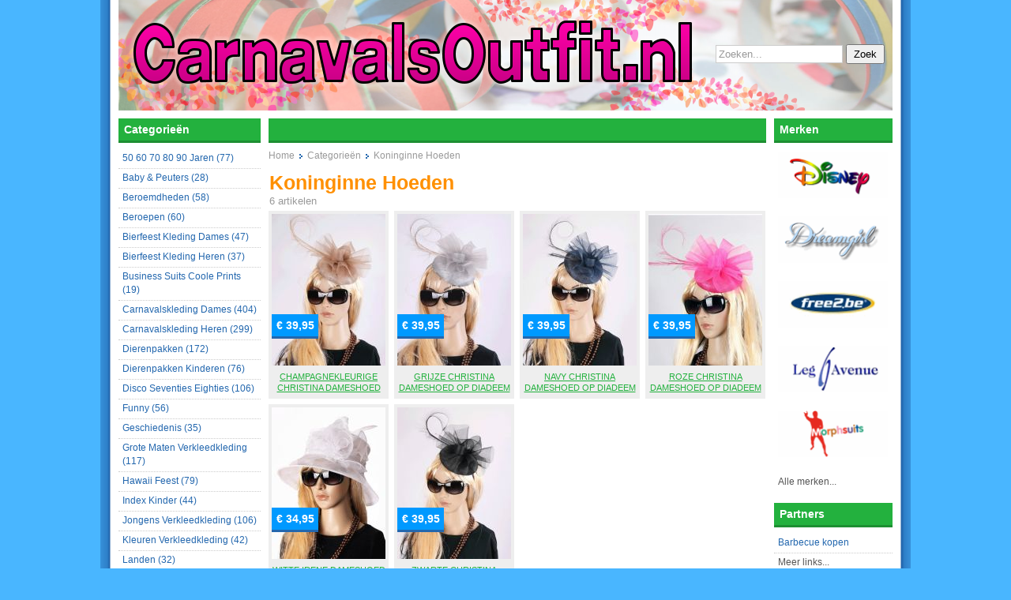

--- FILE ---
content_type: text/html; charset=utf-8
request_url: https://carnavalsoutfit.nl/categorie/koninginne-hoeden
body_size: 2930
content:
<!doctype html>
<html lang="nl">
<head>
<meta http-equiv="Content-Language" content="nl" />
<title>Koninginne Hoeden Outfits | CarnavalsOutfit.nl - Carnavalskleding, Carnavalskostuum</title>
<link rel="canonical" href="https://carnavalsoutfit.nl/categorie/koninginne-hoeden" />
<meta http-equiv="x-ua-compatible" content="ie=edge">
<meta name="msapplication-TileColor" content="#ffffff">
<meta name="theme-color" content="#ff446f">
<meta name="viewport" content="width=device-width, initial-scale=1">
<link rel="apple-touch-icon" href="/media/images/apple-touch-icon.png" sizes="180x180">
<link rel="icon" type="image/x-icon" href="/media/images/favicon.ico" sizes="any">
<link rel="icon" type="image/svg+xml" href="/media/images/icon.svg">
<link rel="manifest" href="/media/images/manifest.json">
<link rel="index" title="Home" href="/">
<link href="/media/css/min/5354ea1f9c56040ad6609296eb5bc12f.css" rel="stylesheet" type="text/css">
<script async src="https://www.googletagmanager.com/gtag/js?id=G-GX6RZRT2FQ"></script>
<script>
	window.dataLayer = window.dataLayer || [];
	function gtag(){dataLayer.push(arguments);}
	gtag('js', new Date());
	gtag('config', 'G-GX6RZRT2FQ');
</script>
</head>

<body class="page">

<div id="container">

<div id="header">
	<a href="/" class="logo" title="Carnavalsoutfits, carnavalskleding, verkleedpakken en feestkostuums"></a>
	<div class="search"><form action="/zoeken" method="get">
	<input type="text" name="q" class="input_text" size="18" value="" title="Zoeken..." />
	<input type="submit" class="input_submit" value="Zoek" />
</form>

</div>
</div>

<div id="content">
	<div class="col-1">
		<div class="block">
	<h3 class="block-header">Categorie&euml;n</h3>
	<ul class="vertMainNav">
<li><a href="/categorie/50-60-70-80-90-jaren">50 60 70 80 90 Jaren (77)</a></li><li><a href="/categorie/baby-peuters">Baby &amp; Peuters (28)</a></li><li><a href="/categorie/beroemdheden">Beroemdheden (58)</a></li><li><a href="/categorie/beroepen">Beroepen (60)</a></li><li><a href="/categorie/bierfeest-kleding-dames">Bierfeest Kleding Dames (47)</a></li><li><a href="/categorie/bierfeest-kleding-heren">Bierfeest Kleding Heren (37)</a></li><li><a href="/categorie/business-suits-coole-prints">Business Suits Coole Prints (19)</a></li><li><a href="/categorie/carnavalskleding-dames">Carnavalskleding Dames (404)</a></li><li><a href="/categorie/carnavalskleding-heren">Carnavalskleding Heren (299)</a></li><li><a href="/categorie/dierenpakken">Dierenpakken (172)</a></li><li><a href="/categorie/dierenpakken-kinderen">Dierenpakken Kinderen (76)</a></li><li><a href="/categorie/disco-seventies-eighties">Disco Seventies Eighties (106)</a></li><li><a href="/categorie/funny">Funny (56)</a></li><li><a href="/categorie/geschiedenis">Geschiedenis (35)</a></li><li><a href="/categorie/grote-maten-verkleedkleding">Grote Maten Verkleedkleding (117)</a></li><li><a href="/categorie/hawaii-feest">Hawaii Feest (79)</a></li><li><a href="/categorie/index-kinder">Index Kinder (44)</a></li><li><a href="/categorie/jongens-verkleedkleding">Jongens Verkleedkleding (106)</a></li><li><a href="/categorie/kleuren-verkleedkleding">Kleuren Verkleedkleding (42)</a></li><li><a href="/categorie/landen">Landen (32)</a></li><li><a href="/categorie/meisjes-verkleedkleding">Meisjes Verkleedkleding (88)</a></li><li><a href="/categorie/piratenfeest">Piratenfeest (55)</a></li><li><a href="/categorie/printed-shirts">Printed Shirts (43)</a></li><li><a href="/categorie/promo-deals">Promo Deals (163)</a></li><li><a href="/categorie/pruiken-snor-baard">Pruiken Snor Baard (45)</a></li><li class="last"><a href="/categorieen">Alle categorie&euml;n...</a></li>	</ul>
</div>
		<div class="block">
	<h3 class="block-header">Prijzen</h3>
	<ul class="vertMainNav">
<li><a href="/prijs/15-30">€ 15 tot € 30 (884)</a></li><li><a href="/prijs/30-50">€ 30 tot € 50 (919)</a></li><li><a href="/prijs/50-80">€ 50 tot € 80 (571)</a></li><li><a href="/prijs/80-500">vanaf € 80 (130)</a></li>	</ul>
</div>
	</div>
	<div class="col-2">
		<div class="block clear">
			<h3 class="block-header">&nbsp;</h3>
            			<ol class="breadcrumbs" itemscope itemtype="https://schema.org/BreadcrumbList">
<li itemprop="itemListElement" itemscope itemtype="https://schema.org/ListItem">
<a itemprop="item" href="/"><span itemprop="name">Home</span></a><meta itemprop="position" content="1"/></li>
<li itemprop="itemListElement" itemscope itemtype="https://schema.org/ListItem">
<a itemprop="item" href="/categorieen"><span itemprop="name">Categorieën</span></a><meta itemprop="position" content="2"/></li>
<li itemprop="itemListElement" itemscope itemtype="https://schema.org/ListItem">
<a itemprop="item" href="/categorie/koninginne-hoeden"><span itemprop="name">Koninginne Hoeden</span></a><meta itemprop="position" content="3"/></li>
</ol>
<div class="pageHeader">
	<h1 class="pageTitle">Koninginne Hoeden</h1>
	<p class="pageItemCount">6 artikelen</p>
</div>
<ul class="itemBlocks">
<li itemscope itemtype="http://data-vocabulary.org/Product"><div class="itemImgWrap"><a rel="nofollow" href="/goproduct/143700/champagnekleurige-christina-dameshoed-op-diadeem" target="_blank"><img itemprop="image" alt="Champagnekleurige Christina dameshoed op diadeem" src="/media/articles/small/143700-champagnekleurige-christina-dameshoed-op-diadeem.jpg" width="144" height="199" /></a></div><span itemprop="offerdetails" itemscope itemtype="http://data-vocabulary.org/Offer" class="priceTag"><meta itemprop="currency" content="EUR" />&euro; <span itemprop="price">39,95</span></span><p class="itemTitle"><a rel="nofollow" href="/goproduct/143700/champagnekleurige-christina-dameshoed-op-diadeem" target="_blank"><span itemprop="name">Champagnekleurige Christina dameshoed op diadeem</span></a></p></li>
<li itemscope itemtype="http://data-vocabulary.org/Product"><div class="itemImgWrap"><a rel="nofollow" href="/goproduct/143699/grijze-christina-dameshoed-op-diadeem" target="_blank"><img itemprop="image" alt="Grijze Christina dameshoed op diadeem" src="/media/articles/small/143699-grijze-christina-dameshoed-op-diadeem.jpg" width="144" height="199" /></a></div><span itemprop="offerdetails" itemscope itemtype="http://data-vocabulary.org/Offer" class="priceTag"><meta itemprop="currency" content="EUR" />&euro; <span itemprop="price">39,95</span></span><p class="itemTitle"><a rel="nofollow" href="/goproduct/143699/grijze-christina-dameshoed-op-diadeem" target="_blank"><span itemprop="name">Grijze Christina dameshoed op diadeem</span></a></p></li>
<li itemscope itemtype="http://data-vocabulary.org/Product"><div class="itemImgWrap"><a rel="nofollow" href="/goproduct/143696/navy-christina-dameshoed-op-diadeem" target="_blank"><img itemprop="image" alt="Navy Christina dameshoed op diadeem" src="/media/articles/small/143696-navy-christina-dameshoed-op-diadeem.jpg" width="144" height="199" /></a></div><span itemprop="offerdetails" itemscope itemtype="http://data-vocabulary.org/Offer" class="priceTag"><meta itemprop="currency" content="EUR" />&euro; <span itemprop="price">39,95</span></span><p class="itemTitle"><a rel="nofollow" href="/goproduct/143696/navy-christina-dameshoed-op-diadeem" target="_blank"><span itemprop="name">Navy Christina dameshoed op diadeem</span></a></p></li>
<li itemscope itemtype="http://data-vocabulary.org/Product" class="last"><div class="itemImgWrap"><a rel="nofollow" href="/goproduct/143697/roze-christina-dameshoed-op-diadeem" target="_blank"><img itemprop="image" alt="Roze Christina dameshoed op diadeem" src="/media/articles/small/143697-roze-christina-dameshoed-op-diadeem.jpg" width="144" height="199" /></a></div><span itemprop="offerdetails" itemscope itemtype="http://data-vocabulary.org/Offer" class="priceTag"><meta itemprop="currency" content="EUR" />&euro; <span itemprop="price">39,95</span></span><p class="itemTitle"><a rel="nofollow" href="/goproduct/143697/roze-christina-dameshoed-op-diadeem" target="_blank"><span itemprop="name">Roze Christina dameshoed op diadeem</span></a></p></li>
<li itemscope itemtype="http://data-vocabulary.org/Product"><div class="itemImgWrap"><a rel="nofollow" href="/goproduct/143694/witte-irene-dameshoed" target="_blank"><img itemprop="image" alt="Witte Irene dameshoed" src="/media/articles/small/143694-witte-irene-dameshoed.jpg" width="144" height="199" /></a></div><span itemprop="offerdetails" itemscope itemtype="http://data-vocabulary.org/Offer" class="priceTag"><meta itemprop="currency" content="EUR" />&euro; <span itemprop="price">34,95</span></span><p class="itemTitle"><a rel="nofollow" href="/goproduct/143694/witte-irene-dameshoed" target="_blank"><span itemprop="name">Witte Irene dameshoed</span></a></p></li>
<li itemscope itemtype="http://data-vocabulary.org/Product"><div class="itemImgWrap"><a rel="nofollow" href="/goproduct/143695/zwarte-christina-dameshoed-op-diadeem" target="_blank"><img itemprop="image" alt="Zwarte Christina dameshoed op diadeem" src="/media/articles/small/143695-zwarte-christina-dameshoed-op-diadeem.jpg" width="144" height="199" /></a></div><span itemprop="offerdetails" itemscope itemtype="http://data-vocabulary.org/Offer" class="priceTag"><meta itemprop="currency" content="EUR" />&euro; <span itemprop="price">39,95</span></span><p class="itemTitle"><a rel="nofollow" href="/goproduct/143695/zwarte-christina-dameshoed-op-diadeem" target="_blank"><span itemprop="name">Zwarte Christina dameshoed op diadeem</span></a></p></li>
</ul>		</div>
	</div>
	<div class="col-3">
		<div class="block">
	<h3 class="block-header">Merken</h3>
	<ul class="vertLogoNav">
<li><a href="/merk/disney" title="Disney (16)"><img src="/media/logos/brands/disney.gif" alt="Disney carnavalskleding" width="140" height="60"></a></li>
<li><a href="/merk/dreamgirl" title="Dreamgirl (6)"><img src="/media/logos/brands/dreamgirl.gif" alt="Dreamgirl carnavalskleding" width="140" height="60"></a></li>
<li><a href="/merk/free2be" title="Free2Be (1)"><img src="/media/logos/brands/free2be.gif" alt="Free2Be carnavalskleding" width="140" height="60"></a></li>
<li><a href="/merk/leg-avenue" title="Leg Avenue (71)"><img src="/media/logos/brands/leg-avenue.gif" alt="Leg Avenue carnavalskleding" width="140" height="60"></a></li>
<li><a href="/merk/morphsuits" title="Morphsuits (34)"><img src="/media/logos/brands/morphsuits.gif" alt="Morphsuits carnavalskleding" width="140" height="60"></a></li>
<li class="last"><a href="/merken">Alle merken...</a></li>	</ul>
</div>
		<div class="block">
	<h3 class="block-header">Partners</h3>
	<ul class="vertMainNav">
		<li><a href="https://barbecueweb.nl/" target="_blank">Barbecue kopen</a></li>
		<li class="last"><a href="/links" rel="nofollow">Meer links...</a></li>
	</ul>
</div>
	</div>
	<div class="clear"></div>
</div>

<div id="footer">
	<h4>De leukste carnavalskleding, themakleding, feestkleding, verkleedkleding, kostuums, outfits en carnavalpakjes vind je hier!</h4>

	<p><a href="/thema/halloween-verkleedkleding" title="Halloween verkleedkleding">Halloween</a> |
	<a href="/thema/sexy-verpleegster-zusterpakje" title="Zusterpakje verkleedkleding">Zuster</a> |
	<a href="/thema/piraten-kostuum" title="Piraatkostuum">Piraat</a> |
	<a href="/thema/politie-agent-uniform-politiekostuum" title="Politiepak">Politie</a> |
	<a href="/thema/duivel-carnavalskleding" title="Duivelspak">Duivel</a> |
	<a href="/thema/stewardess-piloot-carnavalskleding" title="Stewardessenpak">Stewardess</a></p>

	<p><a href="/">Home</a> |
	<a href="/zoeken">Zoeken</a> |
	<a href="/over-ons">Over ons</a> |
	<a href="/link-naar-ons">Link naar ons</a> |
	<a href="/links">Linkpartners</a></p>

	<p>Alle prijzen zijn inclusief 21% btw. Verzendkosten zijn niet inbegrepen. Copyright &copy; 2010-2026 CarnavalsOutfit.nl</p>
</div>

</div>

<script type="text/javascript" src="/media/js/min/73467b389a72ace5627f35d2f4725aa7.js"></script>
<script type="text/javascript">
$('input[title]').hint();
</script>

<script type="application/ld+json">
{
    "@context": "https://schema.org",
    "@type": "WebSite",
    "name": "CarnavalsOutfit.nl",
    "description": "Overzicht van online aanbod in carnavalskleding speciaal voor dames, zoals zusterpakjes, dienstmeisjes-outfits en politie-uniformen met korte rokjes en handboeien.",
    "url": "https://carnavalsoutfit.nl/",
    "logo": "https://carnavalsoutfit.nl/apple-touch-icon.png",
    "priceRange": "€",
    "potentialAction": {
        "@type": "SearchAction",
        "target": "https://carnavalsoutfit.nl/zoeken?q={search_term_string}",
        "query-input": "required name=search_term_string"
    }
}
</script>

</body>
</html>


--- FILE ---
content_type: text/css; charset=utf-8
request_url: https://carnavalsoutfit.nl/media/css/min/5354ea1f9c56040ad6609296eb5bc12f.css
body_size: 3234
content:
html,body,div,span,applet,object,iframe,h1,h2,h3,h4,h5,h6,p,blockquote,pre,a,abbr,acronym,address,big,cite,code,del,dfn,em,font,img,ins,kbd,q,s,samp,small,strike,strong,sub,sup,tt,var,b,u,i,center,dl,dt,dd,ol,ul,li,fieldset,form,label,legend,table,caption,tbody,tfoot,thead,tr,th,td{margin:0;padding:0;border:0;outline:0;font-size:100%;vertical-align:baseline;background:transparent}body{line-height:1}ol,ul{list-style:none}blockquote,q{quotes:none}blockquote:before,blockquote:after,q:before,q:after{content:'';content:none}:focus{outline:0}ins{text-decoration:none}del{text-decoration:line-through}table{border-collapse:collapse;border-spacing:0}html{box-sizing:border-box;line-height:1.15;font-size:62.5%}body{font-family:-apple-system, BlinkMacSystemFont, Roboto, "Segoe UI", Helvetica, Arial, sans-serif, "Apple Color Emoji", "Segoe UI Emoji", "Segoe UI Symbol";font-size:1.4rem;font-weight:400;line-height:1.5;overflow-x:hidden}*,::after,::before{box-sizing:inherit}body.goproduct{font-size:130%;text-align:center}body.goproduct p{margin:50px 0;line-height:1.5em}body.goproduct p span{padding:3px;font-size:65%}body.goproduct p.footer{font-size:65%}h1{font-size:200%;line-height:1em;margin-bottom:0.5em;font-weight:normal}p{margin:0 0 1em}p code{font-size:1.3em}#container,#header,#content,#footer{position:relative}#container{margin:0 auto;background-color:currentColor}#container::before,#container::after{content:'';position:absolute;width:23px;top:0;bottom:0;background-size:23px 1px;background-repeat:repeat-y}#container::before{left:-23px;background-image:linear-gradient(90deg, #00246d40, #00246d60 9px, #001e6490 12px, currentColor 13px)}#container::after{right:-23px;background-image:linear-gradient(90deg, currentColor 10px, #001e6490 11px, #00246d60 15px, #00246d40)}#header{height:140px}#header a.logo{position:absolute;top:10px;display:block;height:95px;width:727px;margin:10px}#header .search{position:absolute;text-align:right;right:10px;top:50%;width:230px;margin-top:-1em}#content{padding:0 10px}.col-1,.col-2,.col-3{padding-top:10px;position:relative}.clear{clear:both}.clear::after{clear:both;content:'';display:table}@media (min-width: 980px){#container{width:980px}#content{margin:0 -10px}.col-1,.col-2,.col-3{float:left}.col-1{width:180px;margin-right:10px}.col-2{width:630px;margin-left:auto;margin-right:auto}.col-3{width:150px;margin-left:10px}.x-homeIntro{width:295px;min-height:17em}}#footer{margin:30px 0 0;padding:9px 0 7px;text-align:center;border-top:3px solid}#footer a{padding-left:3px;padding-right:3px}#footer p,#footer h4{margin-bottom:5px}.block{margin:0 0 1em;position:relative}.block-header{font-size:inherit;line-height:inherit;font-weight:bold;margin-bottom:8px;padding:.3em .5em .2em;border-bottom:3px solid}.block-content{border:0 solid;padding:0}.block-footer{border-bottom:1px none;font-size:0.89em;line-height:1.6em;padding:3px 5px;text-align:right}ul.vertMainNav li{margin-bottom:0}ul.vertMainNav li a{display:block;font-size:85%;padding:3px 5px 4px;text-decoration:none}ul.vertMainNav li a.current{font-weight:bold;text-indent:9px}ul.vertLogoNav li{margin-bottom:.75em}ul.vertLogoNav li a{font-size:85%;padding:3px 5px 4px;text-decoration:none}ul.vertLogoNav li:not(.last){text-align:center;float:left}ul.vertLogoNav li:not(.last) a{display:inline-block}ul.vertLogoNav li.last{clear:both}ul.vertLogoNav li.last a{display:block}ul.vertLogoNav li a img{height:5em;width:auto}.breadcrumbs{margin-bottom:.75em;font-size:85%;list-style:none}.breadcrumbs > li{padding-left:13px;display:inline-block}.breadcrumbs > li:first-child{background:none;padding-left:0}.breadcrumbs a{text-decoration:none;font-weight:normal}.breadcrumbs a:hover{text-decoration:underline}.pageHeader{height:48px;margin-bottom:4px;padding:1px;position:relative}.pageTitle{font-size:1.8em;font-weight:bold;margin:3px 0 2px}.pageItemCount{font-size:0.9em}div.pagination{border:1px solid;clear:both;margin:0 auto 10px;padding:8px 3px;position:relative}div.pagination a{margin:2px;padding:3px 7px;text-decoration:none}div.pagination span.current{font-weight:bold;margin:2px;padding:3px 7px}ul.itemBlocks li{display:inline;float:left;margin:0 7px 7px 0;min-height:230px;padding:4px;position:relative;text-align:center}.itemImgWrap{width:144px;height:192px;margin-bottom:7px;min-height:130px;overflow:hidden;vertical-align:middle}.itemImgWrap img{height:auto;width:100%}.itemImgWrap a{text-decoration:none}.priceTag{background:#0099FF none repeat scroll 0 0;color:#FFF;font-size:inherit;font-weight:bold;position:absolute;bottom:32%;height:2.2em;padding:.3em .4em .1em;display:block;border-bottom:3px solid}div.last,ul.itemBlocks li.last{margin-right:0}ul.itemBlocks .itemTitle{font-size:0.8em;height:30px;line-height:1.3em;margin-bottom:1px;overflow:hidden;width:144px}ul.itemBlocks .itemTitle a{text-decoration:underline;text-transform:uppercase}ul.list{list-style:square none inside;padding-left:20px;margin:8px 0}.brands_col{float:left;margin-right:15px;margin-bottom:15px;position:relative;width:145px}.brands_col h3{border-bottom:3px solid;font-weight:bold;padding:2px 0;text-align:left}.brands_col a:link,.brands_col a:active,.brands_col a:visited{text-decoration:none}.homeIntro{margin:0 0 1em;text-align:justify}.homeIntro .large{font-size:160%;line-height:inherit;margin-bottom:.5em;font-weight:inherit}.homeOutro{float:left;clear:both;border-top:2px solid;padding-top:10px;margin-top:10px;text-align:justify}.input_success{padding:8px 6px 8px 28px;margin-bottom:10px}.input_error{color:#FF0000;padding:8px 6px 8px 28px;margin-bottom:10px}.input_fieldset{padding:5px 0}.input_label{display:block;font-weight:bold}.input_text{border-style:solid;border-width:1px;margin:0;padding:3px}.input_submit{margin:0;padding:3px 8px}#loopedSlider{clear:both;float:left;min-height:35em;margin:0 15px 0 auto;position:relative;width:308px}div.slides{left:0;position:absolute;top:0}ul.slides{left:0;list-style-image:none;list-style-position:outside;list-style-type:none;margin:0;padding:0;position:absolute;top:0}div.slides div,ul.slides li{display:none;margin:0;padding:0;position:absolute;top:0;width:308px}div.slides div.cover{display:block;height:80px;position:absolute;top:412px;overflow:hidden}div.slides div.cover h2{font-size:25px;line-height:1.2em;letter-spacing:-1px;padding:10px}#loopedSlider .container{cursor:pointer;height:492px;overflow:hidden;position:relative;width:308px}ul.pagination{bottom:20px;list-style-image:none;list-style-position:outside;list-style-type:none;margin:0;position:absolute;right:15px}ul.pagination li{float:left}ul.pagination li a{display:block;height:10px;margin-right:5px;width:10px;font-size:1px}.hero_small{float:left;height:18em;margin-right:16px;position:relative;width:145px;margin-bottom:1em}.hero_small .itemTitle{font-size:0.8em;text-transform:uppercase;text-align:center}@media (max-width: 979px){#container{overflow:hidden auto}#content{position:relative}#content > .col-1{position:absolute;top:0;transition:transform .3s ease-out;z-index:3;max-width:max(65vw, 180px);padding:10px;margin-left:-12px;box-shadow:3px 0 20px #0008}#content > .col-1::before{content:"";position:absolute;z-index:0;background-color:#fff;top:0;left:0;right:0;bottom:0;min-height:100vh}#content > .col-1 > :first-child{position:sticky;top:0}#content > .col-1:not(:hover,:focus,:active,:focus-within){transform:translateX(calc(30px - 100%));transition-delay:.5s;transition-duration:.5s}}body.page{background-color:#49B6FF}body.goproduct{background-color:#fff}body.goproduct p{color:#c0c0c0}body.goproduct p span{border-top:1px solid #c0c0c0;color:#777}body.goproduct a:link,body.goproduct a:visited{color:#23B13E}body.goproduct p.footer a{color:#c0c0c0}a:link,a:active,a:visited{color:#555}#container{color:#fff}#header{background:transparent url(/media/images/header.png) repeat scroll 0 0}#content{color:#111}#footer{background-color:#eee;border-color:#ddd}#footer,#footer p{color:#999}#footer a{color:#666}.block-header{background-color:#23B13E;border-color:#1D8F32;color:#fff}.block-content{background-color:#eee;border-color:#ccc}.block-footer{border-color:#eee}ul.vertMainNav li{border-bottom:1px dotted #ccc;background-color:#fff}ul.vertMainNav li a{color:#2367AE}ul.vertMainNav li.last a,ul.vertLogoNav li.last a{color:#555}ul.vertMainNav li a.current{background:#eee url(/media/images/arrow.gif) no-repeat scroll 5px 9px;color:#2367AE}ul.vertMainNav li.last{border-color:#fff}ul.vertMainNav li a:hover,ul.vertLogoNav li.last a:hover{background-color:#eee}.breadcrumbs > li{background:url(/media/images/arrow.gif) no-repeat 3px center transparent;color:#999}.breadcrumbs a{color:#999}.breadcrumbs a:hover{color:#666}.pageTitle{color:#FF9000}.pageItemCount{color:#999}div.pagination{background-color:#FAFAFA;border-color:#ddd}div.pagination a{border:1px solid #ccc}div.pagination a:hover,div.pagination a:active{background-color:#ccc;color:#000}div.pagination span.current{background-color:#fff;color:#666}ul.itemBlocks li{background-color:#eee}.itemImgWrap{background-color:#fff}.priceTag{background-color:#0099FF;color:#fff;border-color:#2367AE}ul.itemBlocks li .itemTitle a{color:#23B13E}.brands_col h3{border-color:#333}.homeOutro,.homeOutro p{border-color:#ccc}.input_success{background:#E8FFDF url(/media/images/success.gif) no-repeat scroll 5px 8px;color:#555}.input_error{background:#FFECEC url(/media/images/error.gif) no-repeat scroll 5px 8px;color:#555}.input_text{background-color:#fff;border-color:#ccc}.input_text.blur{color:#999}#loopedSlider{background-color:#eee}div.slides div.cover{background:transparent url(/media/images/cover.png) repeat scroll 0 0}div.slides div.cover h2{color:#000}ul.pagination li a{background-color:#000;border:2px solid #fff}ul.pagination li.active a{background-color:#23B13E;color:#fff}

--- FILE ---
content_type: text/javascript; charset=utf-8
request_url: https://carnavalsoutfit.nl/media/js/min/73467b389a72ace5627f35d2f4725aa7.js
body_size: 34550
content:
/*
function updateOutLink (a) {
	var href = a.getAttribute('href');
	a.onclick = function () {
		var t;
		try {
			t = href.replace('http://', '');
			//pageTracker._trackPageview(t);
			ga('send', 'pageview', t);
		}
		catch (ex) {
		}
	};
}

function updateOutLinks () {
	var l = document.getElementsByTagName('a');
	for (var i = 0; i < l.length; i++) {
		updateOutLink(l[i]);
	}
	return true;
}

if (window.addEventListener) {
	window.addEventListener('load', updateOutLinks, false);
} else if (window.attachEvent) {
	window.attachEvent('onload', updateOutLinks);
}
*/

/*
 * jQuery JavaScript Library v1.3.2
 * http://jquery.com/
 *
 * Copyright (c) 2009 John Resig
 * Dual licensed under the MIT and GPL licenses.
 * http://docs.jquery.com/License
 *
 * Date: 2009-02-19 17:34:21 -0500 (Thu, 19 Feb 2009)
 * Revision: 6246
 */
(function(){var l=this,g,y=l.jQuery,p=l.$,o=l.jQuery=l.$=function(E,F){return new o.fn.init(E,F)},D=/^[^<]*(<(.|\s)+>)[^>]*$|^#([\w-]+)$/,f=/^.[^:#\[\.,]*$/;o.fn=o.prototype={init:function(E,H){E=E||document;if(E.nodeType){this[0]=E;this.length=1;this.context=E;return this}if(typeof E==="string"){var G=D.exec(E);if(G&&(G[1]||!H)){if(G[1]){E=o.clean([G[1]],H)}else{var I=document.getElementById(G[3]);if(I&&I.id!=G[3]){return o().find(E)}var F=o(I||[]);F.context=document;F.selector=E;return F}}else{return o(H).find(E)}}else{if(o.isFunction(E)){return o(document).ready(E)}}if(E.selector&&E.context){this.selector=E.selector;this.context=E.context}return this.setArray(o.isArray(E)?E:o.makeArray(E))},selector:"",jquery:"1.3.2",size:function(){return this.length},get:function(E){return E===g?Array.prototype.slice.call(this):this[E]},pushStack:function(F,H,E){var G=o(F);G.prevObject=this;G.context=this.context;if(H==="find"){G.selector=this.selector+(this.selector?" ":"")+E}else{if(H){G.selector=this.selector+"."+H+"("+E+")"}}return G},setArray:function(E){this.length=0;Array.prototype.push.apply(this,E);return this},each:function(F,E){return o.each(this,F,E)},index:function(E){return o.inArray(E&&E.jquery?E[0]:E,this)},attr:function(F,H,G){var E=F;if(typeof F==="string"){if(H===g){return this[0]&&o[G||"attr"](this[0],F)}else{E={};E[F]=H}}return this.each(function(I){for(F in E){o.attr(G?this.style:this,F,o.prop(this,E[F],G,I,F))}})},css:function(E,F){if((E=="width"||E=="height")&&parseFloat(F)<0){F=g}return this.attr(E,F,"curCSS")},text:function(F){if(typeof F!=="object"&&F!=null){return this.empty().append((this[0]&&this[0].ownerDocument||document).createTextNode(F))}var E="";o.each(F||this,function(){o.each(this.childNodes,function(){if(this.nodeType!=8){E+=this.nodeType!=1?this.nodeValue:o.fn.text([this])}})});return E},wrapAll:function(E){if(this[0]){var F=o(E,this[0].ownerDocument).clone();if(this[0].parentNode){F.insertBefore(this[0])}F.map(function(){var G=this;while(G.firstChild){G=G.firstChild}return G}).append(this)}return this},wrapInner:function(E){return this.each(function(){o(this).contents().wrapAll(E)})},wrap:function(E){return this.each(function(){o(this).wrapAll(E)})},append:function(){return this.domManip(arguments,true,function(E){if(this.nodeType==1){this.appendChild(E)}})},prepend:function(){return this.domManip(arguments,true,function(E){if(this.nodeType==1){this.insertBefore(E,this.firstChild)}})},before:function(){return this.domManip(arguments,false,function(E){this.parentNode.insertBefore(E,this)})},after:function(){return this.domManip(arguments,false,function(E){this.parentNode.insertBefore(E,this.nextSibling)})},end:function(){return this.prevObject||o([])},push:[].push,sort:[].sort,splice:[].splice,find:function(E){if(this.length===1){var F=this.pushStack([],"find",E);F.length=0;o.find(E,this[0],F);return F}else{return this.pushStack(o.unique(o.map(this,function(G){return o.find(E,G)})),"find",E)}},clone:function(G){var E=this.map(function(){if(!o.support.noCloneEvent&&!o.isXMLDoc(this)){var I=this.outerHTML;if(!I){var J=this.ownerDocument.createElement("div");J.appendChild(this.cloneNode(true));I=J.innerHTML}return o.clean([I.replace(/ jQuery\d+="(?:\d+|null)"/g,"").replace(/^\s*/,"")])[0]}else{return this.cloneNode(true)}});if(G===true){var H=this.find("*").andSelf(),F=0;E.find("*").andSelf().each(function(){if(this.nodeName!==H[F].nodeName){return}var I=o.data(H[F],"events");for(var K in I){for(var J in I[K]){o.event.add(this,K,I[K][J],I[K][J].data)}}F++})}return E},filter:function(E){return this.pushStack(o.isFunction(E)&&o.grep(this,function(G,F){return E.call(G,F)})||o.multiFilter(E,o.grep(this,function(F){return F.nodeType===1})),"filter",E)},closest:function(E){var G=o.expr.match.POS.test(E)?o(E):null,F=0;return this.map(function(){var H=this;while(H&&H.ownerDocument){if(G?G.index(H)>-1:o(H).is(E)){o.data(H,"closest",F);return H}H=H.parentNode;F++}})},not:function(E){if(typeof E==="string"){if(f.test(E)){return this.pushStack(o.multiFilter(E,this,true),"not",E)}else{E=o.multiFilter(E,this)}}var F=E.length&&E[E.length-1]!==g&&!E.nodeType;return this.filter(function(){return F?o.inArray(this,E)<0:this!=E})},add:function(E){return this.pushStack(o.unique(o.merge(this.get(),typeof E==="string"?o(E):o.makeArray(E))))},is:function(E){return !!E&&o.multiFilter(E,this).length>0},hasClass:function(E){return !!E&&this.is("."+E)},val:function(K){if(K===g){var E=this[0];if(E){if(o.nodeName(E,"option")){return(E.attributes.value||{}).specified?E.value:E.text}if(o.nodeName(E,"select")){var I=E.selectedIndex,L=[],M=E.options,H=E.type=="select-one";if(I<0){return null}for(var F=H?I:0,J=H?I+1:M.length;F<J;F++){var G=M[F];if(G.selected){K=o(G).val();if(H){return K}L.push(K)}}return L}return(E.value||"").replace(/\r/g,"")}return g}if(typeof K==="number"){K+=""}return this.each(function(){if(this.nodeType!=1){return}if(o.isArray(K)&&/radio|checkbox/.test(this.type)){this.checked=(o.inArray(this.value,K)>=0||o.inArray(this.name,K)>=0)}else{if(o.nodeName(this,"select")){var N=o.makeArray(K);o("option",this).each(function(){this.selected=(o.inArray(this.value,N)>=0||o.inArray(this.text,N)>=0)});if(!N.length){this.selectedIndex=-1}}else{this.value=K}}})},html:function(E){return E===g?(this[0]?this[0].innerHTML.replace(/ jQuery\d+="(?:\d+|null)"/g,""):null):this.empty().append(E)},replaceWith:function(E){return this.after(E).remove()},eq:function(E){return this.slice(E,+E+1)},slice:function(){return this.pushStack(Array.prototype.slice.apply(this,arguments),"slice",Array.prototype.slice.call(arguments).join(","))},map:function(E){return this.pushStack(o.map(this,function(G,F){return E.call(G,F,G)}))},andSelf:function(){return this.add(this.prevObject)},domManip:function(J,M,L){if(this[0]){var I=(this[0].ownerDocument||this[0]).createDocumentFragment(),F=o.clean(J,(this[0].ownerDocument||this[0]),I),H=I.firstChild;if(H){for(var G=0,E=this.length;G<E;G++){L.call(K(this[G],H),this.length>1||G>0?I.cloneNode(true):I)}}if(F){o.each(F,z)}}return this;function K(N,O){return M&&o.nodeName(N,"table")&&o.nodeName(O,"tr")?(N.getElementsByTagName("tbody")[0]||N.appendChild(N.ownerDocument.createElement("tbody"))):N}}};o.fn.init.prototype=o.fn;function z(E,F){if(F.src){o.ajax({url:F.src,async:false,dataType:"script"})}else{o.globalEval(F.text||F.textContent||F.innerHTML||"")}if(F.parentNode){F.parentNode.removeChild(F)}}function e(){return +new Date}o.extend=o.fn.extend=function(){var J=arguments[0]||{},H=1,I=arguments.length,E=false,G;if(typeof J==="boolean"){E=J;J=arguments[1]||{};H=2}if(typeof J!=="object"&&!o.isFunction(J)){J={}}if(I==H){J=this;--H}for(;H<I;H++){if((G=arguments[H])!=null){for(var F in G){var K=J[F],L=G[F];if(J===L){continue}if(E&&L&&typeof L==="object"&&!L.nodeType){J[F]=o.extend(E,K||(L.length!=null?[]:{}),L)}else{if(L!==g){J[F]=L}}}}}return J};var b=/z-?index|font-?weight|opacity|zoom|line-?height/i,q=document.defaultView||{},s=Object.prototype.toString;o.extend({noConflict:function(E){l.$=p;if(E){l.jQuery=y}return o},isFunction:function(E){return s.call(E)==="[object Function]"},isArray:function(E){return s.call(E)==="[object Array]"},isXMLDoc:function(E){return E.nodeType===9&&E.documentElement.nodeName!=="HTML"||!!E.ownerDocument&&o.isXMLDoc(E.ownerDocument)},globalEval:function(G){if(G&&/\S/.test(G)){var F=document.getElementsByTagName("head")[0]||document.documentElement,E=document.createElement("script");E.type="text/javascript";if(o.support.scriptEval){E.appendChild(document.createTextNode(G))}else{E.text=G}F.insertBefore(E,F.firstChild);F.removeChild(E)}},nodeName:function(F,E){return F.nodeName&&F.nodeName.toUpperCase()==E.toUpperCase()},each:function(G,K,F){var E,H=0,I=G.length;if(F){if(I===g){for(E in G){if(K.apply(G[E],F)===false){break}}}else{for(;H<I;){if(K.apply(G[H++],F)===false){break}}}}else{if(I===g){for(E in G){if(K.call(G[E],E,G[E])===false){break}}}else{for(var J=G[0];H<I&&K.call(J,H,J)!==false;J=G[++H]){}}}return G},prop:function(H,I,G,F,E){if(o.isFunction(I)){I=I.call(H,F)}return typeof I==="number"&&G=="curCSS"&&!b.test(E)?I+"px":I},className:{add:function(E,F){o.each((F||"").split(/\s+/),function(G,H){if(E.nodeType==1&&!o.className.has(E.className,H)){E.className+=(E.className?" ":"")+H}})},remove:function(E,F){if(E.nodeType==1){E.className=F!==g?o.grep(E.className.split(/\s+/),function(G){return !o.className.has(F,G)}).join(" "):""}},has:function(F,E){return F&&o.inArray(E,(F.className||F).toString().split(/\s+/))>-1}},swap:function(H,G,I){var E={};for(var F in G){E[F]=H.style[F];H.style[F]=G[F]}I.call(H);for(var F in G){H.style[F]=E[F]}},css:function(H,F,J,E){if(F=="width"||F=="height"){var L,G={position:"absolute",visibility:"hidden",display:"block"},K=F=="width"?["Left","Right"]:["Top","Bottom"];function I(){L=F=="width"?H.offsetWidth:H.offsetHeight;if(E==="border"){return}o.each(K,function(){if(!E){L-=parseFloat(o.curCSS(H,"padding"+this,true))||0}if(E==="margin"){L+=parseFloat(o.curCSS(H,"margin"+this,true))||0}else{L-=parseFloat(o.curCSS(H,"border"+this+"Width",true))||0}})}if(H.offsetWidth!==0){I()}else{o.swap(H,G,I)}return Math.max(0,Math.round(L))}return o.curCSS(H,F,J)},curCSS:function(I,F,G){var L,E=I.style;if(F=="opacity"&&!o.support.opacity){L=o.attr(E,"opacity");return L==""?"1":L}if(F.match(/float/i)){F=w}if(!G&&E&&E[F]){L=E[F]}else{if(q.getComputedStyle){if(F.match(/float/i)){F="float"}F=F.replace(/([A-Z])/g,"-$1").toLowerCase();var M=q.getComputedStyle(I,null);if(M){L=M.getPropertyValue(F)}if(F=="opacity"&&L==""){L="1"}}else{if(I.currentStyle){var J=F.replace(/\-(\w)/g,function(N,O){return O.toUpperCase()});L=I.currentStyle[F]||I.currentStyle[J];if(!/^\d+(px)?$/i.test(L)&&/^\d/.test(L)){var H=E.left,K=I.runtimeStyle.left;I.runtimeStyle.left=I.currentStyle.left;E.left=L||0;L=E.pixelLeft+"px";E.left=H;I.runtimeStyle.left=K}}}}return L},clean:function(F,K,I){K=K||document;if(typeof K.createElement==="undefined"){K=K.ownerDocument||K[0]&&K[0].ownerDocument||document}if(!I&&F.length===1&&typeof F[0]==="string"){var H=/^<(\w+)\s*\/?>$/.exec(F[0]);if(H){return[K.createElement(H[1])]}}var G=[],E=[],L=K.createElement("div");o.each(F,function(P,S){if(typeof S==="number"){S+=""}if(!S){return}if(typeof S==="string"){S=S.replace(/(<(\w+)[^>]*?)\/>/g,function(U,V,T){return T.match(/^(abbr|br|col|img|input|link|meta|param|hr|area|embed)$/i)?U:V+"></"+T+">"});var O=S.replace(/^\s+/,"").substring(0,10).toLowerCase();var Q=!O.indexOf("<opt")&&[1,"<select multiple='multiple'>","</select>"]||!O.indexOf("<leg")&&[1,"<fieldset>","</fieldset>"]||O.match(/^<(thead|tbody|tfoot|colg|cap)/)&&[1,"<table>","</table>"]||!O.indexOf("<tr")&&[2,"<table><tbody>","</tbody></table>"]||(!O.indexOf("<td")||!O.indexOf("<th"))&&[3,"<table><tbody><tr>","</tr></tbody></table>"]||!O.indexOf("<col")&&[2,"<table><tbody></tbody><colgroup>","</colgroup></table>"]||!o.support.htmlSerialize&&[1,"div<div>","</div>"]||[0,"",""];L.innerHTML=Q[1]+S+Q[2];while(Q[0]--){L=L.lastChild}if(!o.support.tbody){var R=/<tbody/i.test(S),N=!O.indexOf("<table")&&!R?L.firstChild&&L.firstChild.childNodes:Q[1]=="<table>"&&!R?L.childNodes:[];for(var M=N.length-1;M>=0;--M){if(o.nodeName(N[M],"tbody")&&!N[M].childNodes.length){N[M].parentNode.removeChild(N[M])}}}if(!o.support.leadingWhitespace&&/^\s/.test(S)){L.insertBefore(K.createTextNode(S.match(/^\s*/)[0]),L.firstChild)}S=o.makeArray(L.childNodes)}if(S.nodeType){G.push(S)}else{G=o.merge(G,S)}});if(I){for(var J=0;G[J];J++){if(o.nodeName(G[J],"script")&&(!G[J].type||G[J].type.toLowerCase()==="text/javascript")){E.push(G[J].parentNode?G[J].parentNode.removeChild(G[J]):G[J])}else{if(G[J].nodeType===1){G.splice.apply(G,[J+1,0].concat(o.makeArray(G[J].getElementsByTagName("script"))))}I.appendChild(G[J])}}return E}return G},attr:function(J,G,K){if(!J||J.nodeType==3||J.nodeType==8){return g}var H=!o.isXMLDoc(J),L=K!==g;G=H&&o.props[G]||G;if(J.tagName){var F=/href|src|style/.test(G);if(G=="selected"&&J.parentNode){J.parentNode.selectedIndex}if(G in J&&H&&!F){if(L){if(G=="type"&&o.nodeName(J,"input")&&J.parentNode){throw"type property can't be changed"}J[G]=K}if(o.nodeName(J,"form")&&J.getAttributeNode(G)){return J.getAttributeNode(G).nodeValue}if(G=="tabIndex"){var I=J.getAttributeNode("tabIndex");return I&&I.specified?I.value:J.nodeName.match(/(button|input|object|select|textarea)/i)?0:J.nodeName.match(/^(a|area)$/i)&&J.href?0:g}return J[G]}if(!o.support.style&&H&&G=="style"){return o.attr(J.style,"cssText",K)}if(L){J.setAttribute(G,""+K)}var E=!o.support.hrefNormalized&&H&&F?J.getAttribute(G,2):J.getAttribute(G);return E===null?g:E}if(!o.support.opacity&&G=="opacity"){if(L){J.zoom=1;J.filter=(J.filter||"").replace(/alpha\([^)]*\)/,"")+(parseInt(K)+""=="NaN"?"":"alpha(opacity="+K*100+")")}return J.filter&&J.filter.indexOf("opacity=")>=0?(parseFloat(J.filter.match(/opacity=([^)]*)/)[1])/100)+"":""}G=G.replace(/-([a-z])/ig,function(M,N){return N.toUpperCase()});if(L){J[G]=K}return J[G]},trim:function(E){return(E||"").replace(/^\s+|\s+$/g,"")},makeArray:function(G){var E=[];if(G!=null){var F=G.length;if(F==null||typeof G==="string"||o.isFunction(G)||G.setInterval){E[0]=G}else{while(F){E[--F]=G[F]}}}return E},inArray:function(G,H){for(var E=0,F=H.length;E<F;E++){if(H[E]===G){return E}}return -1},merge:function(H,E){var F=0,G,I=H.length;if(!o.support.getAll){while((G=E[F++])!=null){if(G.nodeType!=8){H[I++]=G}}}else{while((G=E[F++])!=null){H[I++]=G}}return H},unique:function(K){var F=[],E={};try{for(var G=0,H=K.length;G<H;G++){var J=o.data(K[G]);if(!E[J]){E[J]=true;F.push(K[G])}}}catch(I){F=K}return F},grep:function(F,J,E){var G=[];for(var H=0,I=F.length;H<I;H++){if(!E!=!J(F[H],H)){G.push(F[H])}}return G},map:function(E,J){var F=[];for(var G=0,H=E.length;G<H;G++){var I=J(E[G],G);if(I!=null){F[F.length]=I}}return F.concat.apply([],F)}});var C=navigator.userAgent.toLowerCase();o.browser={version:(C.match(/.+(?:rv|it|ra|ie)[\/: ]([\d.]+)/)||[0,"0"])[1],safari:/webkit/.test(C),opera:/opera/.test(C),msie:/msie/.test(C)&&!/opera/.test(C),mozilla:/mozilla/.test(C)&&!/(compatible|webkit)/.test(C)};o.each({parent:function(E){return E.parentNode},parents:function(E){return o.dir(E,"parentNode")},next:function(E){return o.nth(E,2,"nextSibling")},prev:function(E){return o.nth(E,2,"previousSibling")},nextAll:function(E){return o.dir(E,"nextSibling")},prevAll:function(E){return o.dir(E,"previousSibling")},siblings:function(E){return o.sibling(E.parentNode.firstChild,E)},children:function(E){return o.sibling(E.firstChild)},contents:function(E){return o.nodeName(E,"iframe")?E.contentDocument||E.contentWindow.document:o.makeArray(E.childNodes)}},function(E,F){o.fn[E]=function(G){var H=o.map(this,F);if(G&&typeof G=="string"){H=o.multiFilter(G,H)}return this.pushStack(o.unique(H),E,G)}});o.each({appendTo:"append",prependTo:"prepend",insertBefore:"before",insertAfter:"after",replaceAll:"replaceWith"},function(E,F){o.fn[E]=function(G){var J=[],L=o(G);for(var K=0,H=L.length;K<H;K++){var I=(K>0?this.clone(true):this).get();o.fn[F].apply(o(L[K]),I);J=J.concat(I)}return this.pushStack(J,E,G)}});o.each({removeAttr:function(E){o.attr(this,E,"");if(this.nodeType==1){this.removeAttribute(E)}},addClass:function(E){o.className.add(this,E)},removeClass:function(E){o.className.remove(this,E)},toggleClass:function(F,E){if(typeof E!=="boolean"){E=!o.className.has(this,F)}o.className[E?"add":"remove"](this,F)},remove:function(E){if(!E||o.filter(E,[this]).length){o("*",this).add([this]).each(function(){o.event.remove(this);o.removeData(this)});if(this.parentNode){this.parentNode.removeChild(this)}}},empty:function(){o(this).children().remove();while(this.firstChild){this.removeChild(this.firstChild)}}},function(E,F){o.fn[E]=function(){return this.each(F,arguments)}});function j(E,F){return E[0]&&parseInt(o.curCSS(E[0],F,true),10)||0}var h="jQuery"+e(),v=0,A={};o.extend({cache:{},data:function(F,E,G){F=F==l?A:F;var H=F[h];if(!H){H=F[h]=++v}if(E&&!o.cache[H]){o.cache[H]={}}if(G!==g){o.cache[H][E]=G}return E?o.cache[H][E]:H},removeData:function(F,E){F=F==l?A:F;var H=F[h];if(E){if(o.cache[H]){delete o.cache[H][E];E="";for(E in o.cache[H]){break}if(!E){o.removeData(F)}}}else{try{delete F[h]}catch(G){if(F.removeAttribute){F.removeAttribute(h)}}delete o.cache[H]}},queue:function(F,E,H){if(F){E=(E||"fx")+"queue";var G=o.data(F,E);if(!G||o.isArray(H)){G=o.data(F,E,o.makeArray(H))}else{if(H){G.push(H)}}}return G},dequeue:function(H,G){var E=o.queue(H,G),F=E.shift();if(!G||G==="fx"){F=E[0]}if(F!==g){F.call(H)}}});o.fn.extend({data:function(E,G){var H=E.split(".");H[1]=H[1]?"."+H[1]:"";if(G===g){var F=this.triggerHandler("getData"+H[1]+"!",[H[0]]);if(F===g&&this.length){F=o.data(this[0],E)}return F===g&&H[1]?this.data(H[0]):F}else{return this.trigger("setData"+H[1]+"!",[H[0],G]).each(function(){o.data(this,E,G)})}},removeData:function(E){return this.each(function(){o.removeData(this,E)})},queue:function(E,F){if(typeof E!=="string"){F=E;E="fx"}if(F===g){return o.queue(this[0],E)}return this.each(function(){var G=o.queue(this,E,F);if(E=="fx"&&G.length==1){G[0].call(this)}})},dequeue:function(E){return this.each(function(){o.dequeue(this,E)})}});
/*
 * Sizzle CSS Selector Engine - v0.9.3
 *  Copyright 2009, The Dojo Foundation
 *  Released under the MIT, BSD, and GPL Licenses.
 *  More information: http://sizzlejs.com/
 */
(function(){var R=/((?:\((?:\([^()]+\)|[^()]+)+\)|\[(?:\[[^[\]]*\]|['"][^'"]*['"]|[^[\]'"]+)+\]|\\.|[^ >+~,(\[\\]+)+|[>+~])(\s*,\s*)?/g,L=0,H=Object.prototype.toString;var F=function(Y,U,ab,ac){ab=ab||[];U=U||document;if(U.nodeType!==1&&U.nodeType!==9){return[]}if(!Y||typeof Y!=="string"){return ab}var Z=[],W,af,ai,T,ad,V,X=true;R.lastIndex=0;while((W=R.exec(Y))!==null){Z.push(W[1]);if(W[2]){V=RegExp.rightContext;break}}if(Z.length>1&&M.exec(Y)){if(Z.length===2&&I.relative[Z[0]]){af=J(Z[0]+Z[1],U)}else{af=I.relative[Z[0]]?[U]:F(Z.shift(),U);while(Z.length){Y=Z.shift();if(I.relative[Y]){Y+=Z.shift()}af=J(Y,af)}}}else{var ae=ac?{expr:Z.pop(),set:E(ac)}:F.find(Z.pop(),Z.length===1&&U.parentNode?U.parentNode:U,Q(U));af=F.filter(ae.expr,ae.set);if(Z.length>0){ai=E(af)}else{X=false}while(Z.length){var ah=Z.pop(),ag=ah;if(!I.relative[ah]){ah=""}else{ag=Z.pop()}if(ag==null){ag=U}I.relative[ah](ai,ag,Q(U))}}if(!ai){ai=af}if(!ai){throw"Syntax error, unrecognized expression: "+(ah||Y)}if(H.call(ai)==="[object Array]"){if(!X){ab.push.apply(ab,ai)}else{if(U.nodeType===1){for(var aa=0;ai[aa]!=null;aa++){if(ai[aa]&&(ai[aa]===true||ai[aa].nodeType===1&&K(U,ai[aa]))){ab.push(af[aa])}}}else{for(var aa=0;ai[aa]!=null;aa++){if(ai[aa]&&ai[aa].nodeType===1){ab.push(af[aa])}}}}}else{E(ai,ab)}if(V){F(V,U,ab,ac);if(G){hasDuplicate=false;ab.sort(G);if(hasDuplicate){for(var aa=1;aa<ab.length;aa++){if(ab[aa]===ab[aa-1]){ab.splice(aa--,1)}}}}}return ab};F.matches=function(T,U){return F(T,null,null,U)};F.find=function(aa,T,ab){var Z,X;if(!aa){return[]}for(var W=0,V=I.order.length;W<V;W++){var Y=I.order[W],X;if((X=I.match[Y].exec(aa))){var U=RegExp.leftContext;if(U.substr(U.length-1)!=="\\"){X[1]=(X[1]||"").replace(/\\/g,"");Z=I.find[Y](X,T,ab);if(Z!=null){aa=aa.replace(I.match[Y],"");break}}}}if(!Z){Z=T.getElementsByTagName("*")}return{set:Z,expr:aa}};F.filter=function(ad,ac,ag,W){var V=ad,ai=[],aa=ac,Y,T,Z=ac&&ac[0]&&Q(ac[0]);while(ad&&ac.length){for(var ab in I.filter){if((Y=I.match[ab].exec(ad))!=null){var U=I.filter[ab],ah,af;T=false;if(aa==ai){ai=[]}if(I.preFilter[ab]){Y=I.preFilter[ab](Y,aa,ag,ai,W,Z);if(!Y){T=ah=true}else{if(Y===true){continue}}}if(Y){for(var X=0;(af=aa[X])!=null;X++){if(af){ah=U(af,Y,X,aa);var ae=W^!!ah;if(ag&&ah!=null){if(ae){T=true}else{aa[X]=false}}else{if(ae){ai.push(af);T=true}}}}}if(ah!==g){if(!ag){aa=ai}ad=ad.replace(I.match[ab],"");if(!T){return[]}break}}}if(ad==V){if(T==null){throw"Syntax error, unrecognized expression: "+ad}else{break}}V=ad}return aa};var I=F.selectors={order:["ID","NAME","TAG"],match:{ID:/#((?:[\w\u00c0-\uFFFF_-]|\\.)+)/,CLASS:/\.((?:[\w\u00c0-\uFFFF_-]|\\.)+)/,NAME:/\[name=['"]*((?:[\w\u00c0-\uFFFF_-]|\\.)+)['"]*\]/,ATTR:/\[\s*((?:[\w\u00c0-\uFFFF_-]|\\.)+)\s*(?:(\S?=)\s*(['"]*)(.*?)\3|)\s*\]/,TAG:/^((?:[\w\u00c0-\uFFFF\*_-]|\\.)+)/,CHILD:/:(only|nth|last|first)-child(?:\((even|odd|[\dn+-]*)\))?/,POS:/:(nth|eq|gt|lt|first|last|even|odd)(?:\((\d*)\))?(?=[^-]|$)/,PSEUDO:/:((?:[\w\u00c0-\uFFFF_-]|\\.)+)(?:\((['"]*)((?:\([^\)]+\)|[^\2\(\)]*)+)\2\))?/},attrMap:{"class":"className","for":"htmlFor"},attrHandle:{href:function(T){return T.getAttribute("href")}},relative:{"+":function(aa,T,Z){var X=typeof T==="string",ab=X&&!/\W/.test(T),Y=X&&!ab;if(ab&&!Z){T=T.toUpperCase()}for(var W=0,V=aa.length,U;W<V;W++){if((U=aa[W])){while((U=U.previousSibling)&&U.nodeType!==1){}aa[W]=Y||U&&U.nodeName===T?U||false:U===T}}if(Y){F.filter(T,aa,true)}},">":function(Z,U,aa){var X=typeof U==="string";if(X&&!/\W/.test(U)){U=aa?U:U.toUpperCase();for(var V=0,T=Z.length;V<T;V++){var Y=Z[V];if(Y){var W=Y.parentNode;Z[V]=W.nodeName===U?W:false}}}else{for(var V=0,T=Z.length;V<T;V++){var Y=Z[V];if(Y){Z[V]=X?Y.parentNode:Y.parentNode===U}}if(X){F.filter(U,Z,true)}}},"":function(W,U,Y){var V=L++,T=S;if(!U.match(/\W/)){var X=U=Y?U:U.toUpperCase();T=P}T("parentNode",U,V,W,X,Y)},"~":function(W,U,Y){var V=L++,T=S;if(typeof U==="string"&&!U.match(/\W/)){var X=U=Y?U:U.toUpperCase();T=P}T("previousSibling",U,V,W,X,Y)}},find:{ID:function(U,V,W){if(typeof V.getElementById!=="undefined"&&!W){var T=V.getElementById(U[1]);return T?[T]:[]}},NAME:function(V,Y,Z){if(typeof Y.getElementsByName!=="undefined"){var U=[],X=Y.getElementsByName(V[1]);for(var W=0,T=X.length;W<T;W++){if(X[W].getAttribute("name")===V[1]){U.push(X[W])}}return U.length===0?null:U}},TAG:function(T,U){return U.getElementsByTagName(T[1])}},preFilter:{CLASS:function(W,U,V,T,Z,aa){W=" "+W[1].replace(/\\/g,"")+" ";if(aa){return W}for(var X=0,Y;(Y=U[X])!=null;X++){if(Y){if(Z^(Y.className&&(" "+Y.className+" ").indexOf(W)>=0)){if(!V){T.push(Y)}}else{if(V){U[X]=false}}}}return false},ID:function(T){return T[1].replace(/\\/g,"")},TAG:function(U,T){for(var V=0;T[V]===false;V++){}return T[V]&&Q(T[V])?U[1]:U[1].toUpperCase()},CHILD:function(T){if(T[1]=="nth"){var U=/(-?)(\d*)n((?:\+|-)?\d*)/.exec(T[2]=="even"&&"2n"||T[2]=="odd"&&"2n+1"||!/\D/.test(T[2])&&"0n+"+T[2]||T[2]);T[2]=(U[1]+(U[2]||1))-0;T[3]=U[3]-0}T[0]=L++;return T},ATTR:function(X,U,V,T,Y,Z){var W=X[1].replace(/\\/g,"");if(!Z&&I.attrMap[W]){X[1]=I.attrMap[W]}if(X[2]==="~="){X[4]=" "+X[4]+" "}return X},PSEUDO:function(X,U,V,T,Y){if(X[1]==="not"){if(X[3].match(R).length>1||/^\w/.test(X[3])){X[3]=F(X[3],null,null,U)}else{var W=F.filter(X[3],U,V,true^Y);if(!V){T.push.apply(T,W)}return false}}else{if(I.match.POS.test(X[0])||I.match.CHILD.test(X[0])){return true}}return X},POS:function(T){T.unshift(true);return T}},filters:{enabled:function(T){return T.disabled===false&&T.type!=="hidden"},disabled:function(T){return T.disabled===true},checked:function(T){return T.checked===true},selected:function(T){T.parentNode.selectedIndex;return T.selected===true},parent:function(T){return !!T.firstChild},empty:function(T){return !T.firstChild},has:function(V,U,T){return !!F(T[3],V).length},header:function(T){return/h\d/i.test(T.nodeName)},text:function(T){return"text"===T.type},radio:function(T){return"radio"===T.type},checkbox:function(T){return"checkbox"===T.type},file:function(T){return"file"===T.type},password:function(T){return"password"===T.type},submit:function(T){return"submit"===T.type},image:function(T){return"image"===T.type},reset:function(T){return"reset"===T.type},button:function(T){return"button"===T.type||T.nodeName.toUpperCase()==="BUTTON"},input:function(T){return/input|select|textarea|button/i.test(T.nodeName)}},setFilters:{first:function(U,T){return T===0},last:function(V,U,T,W){return U===W.length-1},even:function(U,T){return T%2===0},odd:function(U,T){return T%2===1},lt:function(V,U,T){return U<T[3]-0},gt:function(V,U,T){return U>T[3]-0},nth:function(V,U,T){return T[3]-0==U},eq:function(V,U,T){return T[3]-0==U}},filter:{PSEUDO:function(Z,V,W,aa){var U=V[1],X=I.filters[U];if(X){return X(Z,W,V,aa)}else{if(U==="contains"){return(Z.textContent||Z.innerText||"").indexOf(V[3])>=0}else{if(U==="not"){var Y=V[3];for(var W=0,T=Y.length;W<T;W++){if(Y[W]===Z){return false}}return true}}}},CHILD:function(T,W){var Z=W[1],U=T;switch(Z){case"only":case"first":while(U=U.previousSibling){if(U.nodeType===1){return false}}if(Z=="first"){return true}U=T;case"last":while(U=U.nextSibling){if(U.nodeType===1){return false}}return true;case"nth":var V=W[2],ac=W[3];if(V==1&&ac==0){return true}var Y=W[0],ab=T.parentNode;if(ab&&(ab.sizcache!==Y||!T.nodeIndex)){var X=0;for(U=ab.firstChild;U;U=U.nextSibling){if(U.nodeType===1){U.nodeIndex=++X}}ab.sizcache=Y}var aa=T.nodeIndex-ac;if(V==0){return aa==0}else{return(aa%V==0&&aa/V>=0)}}},ID:function(U,T){return U.nodeType===1&&U.getAttribute("id")===T},TAG:function(U,T){return(T==="*"&&U.nodeType===1)||U.nodeName===T},CLASS:function(U,T){return(" "+(U.className||U.getAttribute("class"))+" ").indexOf(T)>-1},ATTR:function(Y,W){var V=W[1],T=I.attrHandle[V]?I.attrHandle[V](Y):Y[V]!=null?Y[V]:Y.getAttribute(V),Z=T+"",X=W[2],U=W[4];return T==null?X==="!=":X==="="?Z===U:X==="*="?Z.indexOf(U)>=0:X==="~="?(" "+Z+" ").indexOf(U)>=0:!U?Z&&T!==false:X==="!="?Z!=U:X==="^="?Z.indexOf(U)===0:X==="$="?Z.substr(Z.length-U.length)===U:X==="|="?Z===U||Z.substr(0,U.length+1)===U+"-":false},POS:function(X,U,V,Y){var T=U[2],W=I.setFilters[T];if(W){return W(X,V,U,Y)}}}};var M=I.match.POS;for(var O in I.match){I.match[O]=RegExp(I.match[O].source+/(?![^\[]*\])(?![^\(]*\))/.source)}var E=function(U,T){U=Array.prototype.slice.call(U);if(T){T.push.apply(T,U);return T}return U};try{Array.prototype.slice.call(document.documentElement.childNodes)}catch(N){E=function(X,W){var U=W||[];if(H.call(X)==="[object Array]"){Array.prototype.push.apply(U,X)}else{if(typeof X.length==="number"){for(var V=0,T=X.length;V<T;V++){U.push(X[V])}}else{for(var V=0;X[V];V++){U.push(X[V])}}}return U}}var G;if(document.documentElement.compareDocumentPosition){G=function(U,T){var V=U.compareDocumentPosition(T)&4?-1:U===T?0:1;if(V===0){hasDuplicate=true}return V}}else{if("sourceIndex" in document.documentElement){G=function(U,T){var V=U.sourceIndex-T.sourceIndex;if(V===0){hasDuplicate=true}return V}}else{if(document.createRange){G=function(W,U){var V=W.ownerDocument.createRange(),T=U.ownerDocument.createRange();V.selectNode(W);V.collapse(true);T.selectNode(U);T.collapse(true);var X=V.compareBoundaryPoints(Range.START_TO_END,T);if(X===0){hasDuplicate=true}return X}}}}(function(){var U=document.createElement("form"),V="script"+(new Date).getTime();U.innerHTML="<input name='"+V+"'/>";var T=document.documentElement;T.insertBefore(U,T.firstChild);if(!!document.getElementById(V)){I.find.ID=function(X,Y,Z){if(typeof Y.getElementById!=="undefined"&&!Z){var W=Y.getElementById(X[1]);return W?W.id===X[1]||typeof W.getAttributeNode!=="undefined"&&W.getAttributeNode("id").nodeValue===X[1]?[W]:g:[]}};I.filter.ID=function(Y,W){var X=typeof Y.getAttributeNode!=="undefined"&&Y.getAttributeNode("id");return Y.nodeType===1&&X&&X.nodeValue===W}}T.removeChild(U)})();(function(){var T=document.createElement("div");T.appendChild(document.createComment(""));if(T.getElementsByTagName("*").length>0){I.find.TAG=function(U,Y){var X=Y.getElementsByTagName(U[1]);if(U[1]==="*"){var W=[];for(var V=0;X[V];V++){if(X[V].nodeType===1){W.push(X[V])}}X=W}return X}}T.innerHTML="<a href='#'></a>";if(T.firstChild&&typeof T.firstChild.getAttribute!=="undefined"&&T.firstChild.getAttribute("href")!=="#"){I.attrHandle.href=function(U){return U.getAttribute("href",2)}}})();if(document.querySelectorAll){(function(){var T=F,U=document.createElement("div");U.innerHTML="<p class='TEST'></p>";if(U.querySelectorAll&&U.querySelectorAll(".TEST").length===0){return}F=function(Y,X,V,W){X=X||document;if(!W&&X.nodeType===9&&!Q(X)){try{return E(X.querySelectorAll(Y),V)}catch(Z){}}return T(Y,X,V,W)};F.find=T.find;F.filter=T.filter;F.selectors=T.selectors;F.matches=T.matches})()}if(document.getElementsByClassName&&document.documentElement.getElementsByClassName){(function(){var T=document.createElement("div");T.innerHTML="<div class='test e'></div><div class='test'></div>";if(T.getElementsByClassName("e").length===0){return}T.lastChild.className="e";if(T.getElementsByClassName("e").length===1){return}I.order.splice(1,0,"CLASS");I.find.CLASS=function(U,V,W){if(typeof V.getElementsByClassName!=="undefined"&&!W){return V.getElementsByClassName(U[1])}}})()}function P(U,Z,Y,ad,aa,ac){var ab=U=="previousSibling"&&!ac;for(var W=0,V=ad.length;W<V;W++){var T=ad[W];if(T){if(ab&&T.nodeType===1){T.sizcache=Y;T.sizset=W}T=T[U];var X=false;while(T){if(T.sizcache===Y){X=ad[T.sizset];break}if(T.nodeType===1&&!ac){T.sizcache=Y;T.sizset=W}if(T.nodeName===Z){X=T;break}T=T[U]}ad[W]=X}}}function S(U,Z,Y,ad,aa,ac){var ab=U=="previousSibling"&&!ac;for(var W=0,V=ad.length;W<V;W++){var T=ad[W];if(T){if(ab&&T.nodeType===1){T.sizcache=Y;T.sizset=W}T=T[U];var X=false;while(T){if(T.sizcache===Y){X=ad[T.sizset];break}if(T.nodeType===1){if(!ac){T.sizcache=Y;T.sizset=W}if(typeof Z!=="string"){if(T===Z){X=true;break}}else{if(F.filter(Z,[T]).length>0){X=T;break}}}T=T[U]}ad[W]=X}}}var K=document.compareDocumentPosition?function(U,T){return U.compareDocumentPosition(T)&16}:function(U,T){return U!==T&&(U.contains?U.contains(T):true)};var Q=function(T){return T.nodeType===9&&T.documentElement.nodeName!=="HTML"||!!T.ownerDocument&&Q(T.ownerDocument)};var J=function(T,aa){var W=[],X="",Y,V=aa.nodeType?[aa]:aa;while((Y=I.match.PSEUDO.exec(T))){X+=Y[0];T=T.replace(I.match.PSEUDO,"")}T=I.relative[T]?T+"*":T;for(var Z=0,U=V.length;Z<U;Z++){F(T,V[Z],W)}return F.filter(X,W)};o.find=F;o.filter=F.filter;o.expr=F.selectors;o.expr[":"]=o.expr.filters;F.selectors.filters.hidden=function(T){return T.offsetWidth===0||T.offsetHeight===0};F.selectors.filters.visible=function(T){return T.offsetWidth>0||T.offsetHeight>0};F.selectors.filters.animated=function(T){return o.grep(o.timers,function(U){return T===U.elem}).length};o.multiFilter=function(V,T,U){if(U){V=":not("+V+")"}return F.matches(V,T)};o.dir=function(V,U){var T=[],W=V[U];while(W&&W!=document){if(W.nodeType==1){T.push(W)}W=W[U]}return T};o.nth=function(X,T,V,W){T=T||1;var U=0;for(;X;X=X[V]){if(X.nodeType==1&&++U==T){break}}return X};o.sibling=function(V,U){var T=[];for(;V;V=V.nextSibling){if(V.nodeType==1&&V!=U){T.push(V)}}return T};return;l.Sizzle=F})();o.event={add:function(I,F,H,K){if(I.nodeType==3||I.nodeType==8){return}if(I.setInterval&&I!=l){I=l}if(!H.guid){H.guid=this.guid++}if(K!==g){var G=H;H=this.proxy(G);H.data=K}var E=o.data(I,"events")||o.data(I,"events",{}),J=o.data(I,"handle")||o.data(I,"handle",function(){return typeof o!=="undefined"&&!o.event.triggered?o.event.handle.apply(arguments.callee.elem,arguments):g});J.elem=I;o.each(F.split(/\s+/),function(M,N){var O=N.split(".");N=O.shift();H.type=O.slice().sort().join(".");var L=E[N];if(o.event.specialAll[N]){o.event.specialAll[N].setup.call(I,K,O)}if(!L){L=E[N]={};if(!o.event.special[N]||o.event.special[N].setup.call(I,K,O)===false){if(I.addEventListener){I.addEventListener(N,J,false)}else{if(I.attachEvent){I.attachEvent("on"+N,J)}}}}L[H.guid]=H;o.event.global[N]=true});I=null},guid:1,global:{},remove:function(K,H,J){if(K.nodeType==3||K.nodeType==8){return}var G=o.data(K,"events"),F,E;if(G){if(H===g||(typeof H==="string"&&H.charAt(0)==".")){for(var I in G){this.remove(K,I+(H||""))}}else{if(H.type){J=H.handler;H=H.type}o.each(H.split(/\s+/),function(M,O){var Q=O.split(".");O=Q.shift();var N=RegExp("(^|\\.)"+Q.slice().sort().join(".*\\.")+"(\\.|$)");if(G[O]){if(J){delete G[O][J.guid]}else{for(var P in G[O]){if(N.test(G[O][P].type)){delete G[O][P]}}}if(o.event.specialAll[O]){o.event.specialAll[O].teardown.call(K,Q)}for(F in G[O]){break}if(!F){if(!o.event.special[O]||o.event.special[O].teardown.call(K,Q)===false){if(K.removeEventListener){K.removeEventListener(O,o.data(K,"handle"),false)}else{if(K.detachEvent){K.detachEvent("on"+O,o.data(K,"handle"))}}}F=null;delete G[O]}}})}for(F in G){break}if(!F){var L=o.data(K,"handle");if(L){L.elem=null}o.removeData(K,"events");o.removeData(K,"handle")}}},trigger:function(I,K,H,E){var G=I.type||I;if(!E){I=typeof I==="object"?I[h]?I:o.extend(o.Event(G),I):o.Event(G);if(G.indexOf("!")>=0){I.type=G=G.slice(0,-1);I.exclusive=true}if(!H){I.stopPropagation();if(this.global[G]){o.each(o.cache,function(){if(this.events&&this.events[G]){o.event.trigger(I,K,this.handle.elem)}})}}if(!H||H.nodeType==3||H.nodeType==8){return g}I.result=g;I.target=H;K=o.makeArray(K);K.unshift(I)}I.currentTarget=H;var J=o.data(H,"handle");if(J){J.apply(H,K)}if((!H[G]||(o.nodeName(H,"a")&&G=="click"))&&H["on"+G]&&H["on"+G].apply(H,K)===false){I.result=false}if(!E&&H[G]&&!I.isDefaultPrevented()&&!(o.nodeName(H,"a")&&G=="click")){this.triggered=true;try{H[G]()}catch(L){}}this.triggered=false;if(!I.isPropagationStopped()){var F=H.parentNode||H.ownerDocument;if(F){o.event.trigger(I,K,F,true)}}},handle:function(K){var J,E;K=arguments[0]=o.event.fix(K||l.event);K.currentTarget=this;var L=K.type.split(".");K.type=L.shift();J=!L.length&&!K.exclusive;var I=RegExp("(^|\\.)"+L.slice().sort().join(".*\\.")+"(\\.|$)");E=(o.data(this,"events")||{})[K.type];for(var G in E){var H=E[G];if(J||I.test(H.type)){K.handler=H;K.data=H.data;var F=H.apply(this,arguments);if(F!==g){K.result=F;if(F===false){K.preventDefault();K.stopPropagation()}}if(K.isImmediatePropagationStopped()){break}}}},props:"altKey attrChange attrName bubbles button cancelable charCode clientX clientY ctrlKey currentTarget data detail eventPhase fromElement handler keyCode metaKey newValue originalTarget pageX pageY prevValue relatedNode relatedTarget screenX screenY shiftKey srcElement target toElement view wheelDelta which".split(" "),fix:function(H){if(H[h]){return H}var F=H;H=o.Event(F);for(var G=this.props.length,J;G;){J=this.props[--G];H[J]=F[J]}if(!H.target){H.target=H.srcElement||document}if(H.target.nodeType==3){H.target=H.target.parentNode}if(!H.relatedTarget&&H.fromElement){H.relatedTarget=H.fromElement==H.target?H.toElement:H.fromElement}if(H.pageX==null&&H.clientX!=null){var I=document.documentElement,E=document.body;H.pageX=H.clientX+(I&&I.scrollLeft||E&&E.scrollLeft||0)-(I.clientLeft||0);H.pageY=H.clientY+(I&&I.scrollTop||E&&E.scrollTop||0)-(I.clientTop||0)}if(!H.which&&((H.charCode||H.charCode===0)?H.charCode:H.keyCode)){H.which=H.charCode||H.keyCode}if(!H.metaKey&&H.ctrlKey){H.metaKey=H.ctrlKey}if(!H.which&&H.button){H.which=(H.button&1?1:(H.button&2?3:(H.button&4?2:0)))}return H},proxy:function(F,E){E=E||function(){return F.apply(this,arguments)};E.guid=F.guid=F.guid||E.guid||this.guid++;return E},special:{ready:{setup:B,teardown:function(){}}},specialAll:{live:{setup:function(E,F){o.event.add(this,F[0],c)},teardown:function(G){if(G.length){var E=0,F=RegExp("(^|\\.)"+G[0]+"(\\.|$)");o.each((o.data(this,"events").live||{}),function(){if(F.test(this.type)){E++}});if(E<1){o.event.remove(this,G[0],c)}}}}}};o.Event=function(E){if(!this.preventDefault){return new o.Event(E)}if(E&&E.type){this.originalEvent=E;this.type=E.type}else{this.type=E}this.timeStamp=e();this[h]=true};function k(){return false}function u(){return true}o.Event.prototype={preventDefault:function(){this.isDefaultPrevented=u;var E=this.originalEvent;if(!E){return}if(E.preventDefault){E.preventDefault()}E.returnValue=false},stopPropagation:function(){this.isPropagationStopped=u;var E=this.originalEvent;if(!E){return}if(E.stopPropagation){E.stopPropagation()}E.cancelBubble=true},stopImmediatePropagation:function(){this.isImmediatePropagationStopped=u;this.stopPropagation()},isDefaultPrevented:k,isPropagationStopped:k,isImmediatePropagationStopped:k};var a=function(F){var E=F.relatedTarget;while(E&&E!=this){try{E=E.parentNode}catch(G){E=this}}if(E!=this){F.type=F.data;o.event.handle.apply(this,arguments)}};o.each({mouseover:"mouseenter",mouseout:"mouseleave"},function(F,E){o.event.special[E]={setup:function(){o.event.add(this,F,a,E)},teardown:function(){o.event.remove(this,F,a)}}});o.fn.extend({bind:function(F,G,E){return F=="unload"?this.one(F,G,E):this.each(function(){o.event.add(this,F,E||G,E&&G)})},one:function(G,H,F){var E=o.event.proxy(F||H,function(I){o(this).unbind(I,E);return(F||H).apply(this,arguments)});return this.each(function(){o.event.add(this,G,E,F&&H)})},unbind:function(F,E){return this.each(function(){o.event.remove(this,F,E)})},trigger:function(E,F){return this.each(function(){o.event.trigger(E,F,this)})},triggerHandler:function(E,G){if(this[0]){var F=o.Event(E);F.preventDefault();F.stopPropagation();o.event.trigger(F,G,this[0]);return F.result}},toggle:function(G){var E=arguments,F=1;while(F<E.length){o.event.proxy(G,E[F++])}return this.click(o.event.proxy(G,function(H){this.lastToggle=(this.lastToggle||0)%F;H.preventDefault();return E[this.lastToggle++].apply(this,arguments)||false}))},hover:function(E,F){return this.mouseenter(E).mouseleave(F)},ready:function(E){B();if(o.isReady){E.call(document,o)}else{o.readyList.push(E)}return this},live:function(G,F){var E=o.event.proxy(F);E.guid+=this.selector+G;o(document).bind(i(G,this.selector),this.selector,E);return this},die:function(F,E){o(document).unbind(i(F,this.selector),E?{guid:E.guid+this.selector+F}:null);return this}});function c(H){var E=RegExp("(^|\\.)"+H.type+"(\\.|$)"),G=true,F=[];o.each(o.data(this,"events").live||[],function(I,J){if(E.test(J.type)){var K=o(H.target).closest(J.data)[0];if(K){F.push({elem:K,fn:J})}}});F.sort(function(J,I){return o.data(J.elem,"closest")-o.data(I.elem,"closest")});o.each(F,function(){if(this.fn.call(this.elem,H,this.fn.data)===false){return(G=false)}});return G}function i(F,E){return["live",F,E.replace(/\./g,"`").replace(/ /g,"|")].join(".")}o.extend({isReady:false,readyList:[],ready:function(){if(!o.isReady){o.isReady=true;if(o.readyList){o.each(o.readyList,function(){this.call(document,o)});o.readyList=null}o(document).triggerHandler("ready")}}});var x=false;function B(){if(x){return}x=true;if(document.addEventListener){document.addEventListener("DOMContentLoaded",function(){document.removeEventListener("DOMContentLoaded",arguments.callee,false);o.ready()},false)}else{if(document.attachEvent){document.attachEvent("onreadystatechange",function(){if(document.readyState==="complete"){document.detachEvent("onreadystatechange",arguments.callee);o.ready()}});if(document.documentElement.doScroll&&l==l.top){(function(){if(o.isReady){return}try{document.documentElement.doScroll("left")}catch(E){setTimeout(arguments.callee,0);return}o.ready()})()}}}o.event.add(l,"load",o.ready)}o.each(("blur,focus,load,resize,scroll,unload,click,dblclick,mousedown,mouseup,mousemove,mouseover,mouseout,mouseenter,mouseleave,change,select,submit,keydown,keypress,keyup,error").split(","),function(F,E){o.fn[E]=function(G){return G?this.bind(E,G):this.trigger(E)}});o(l).bind("unload",function(){for(var E in o.cache){if(E!=1&&o.cache[E].handle){o.event.remove(o.cache[E].handle.elem)}}});(function(){o.support={};var F=document.documentElement,G=document.createElement("script"),K=document.createElement("div"),J="script"+(new Date).getTime();K.style.display="none";K.innerHTML='   <link/><table></table><a href="/a" style="color:red;float:left;opacity:.5;">a</a><select><option>text</option></select><object><param/></object>';var H=K.getElementsByTagName("*"),E=K.getElementsByTagName("a")[0];if(!H||!H.length||!E){return}o.support={leadingWhitespace:K.firstChild.nodeType==3,tbody:!K.getElementsByTagName("tbody").length,objectAll:!!K.getElementsByTagName("object")[0].getElementsByTagName("*").length,htmlSerialize:!!K.getElementsByTagName("link").length,style:/red/.test(E.getAttribute("style")),hrefNormalized:E.getAttribute("href")==="/a",opacity:E.style.opacity==="0.5",cssFloat:!!E.style.cssFloat,scriptEval:false,noCloneEvent:true,boxModel:null};G.type="text/javascript";try{G.appendChild(document.createTextNode("window."+J+"=1;"))}catch(I){}F.insertBefore(G,F.firstChild);if(l[J]){o.support.scriptEval=true;delete l[J]}F.removeChild(G);if(K.attachEvent&&K.fireEvent){K.attachEvent("onclick",function(){o.support.noCloneEvent=false;K.detachEvent("onclick",arguments.callee)});K.cloneNode(true).fireEvent("onclick")}o(function(){var L=document.createElement("div");L.style.width=L.style.paddingLeft="1px";document.body.appendChild(L);o.boxModel=o.support.boxModel=L.offsetWidth===2;document.body.removeChild(L).style.display="none"})})();var w=o.support.cssFloat?"cssFloat":"styleFloat";o.props={"for":"htmlFor","class":"className","float":w,cssFloat:w,styleFloat:w,readonly:"readOnly",maxlength:"maxLength",cellspacing:"cellSpacing",rowspan:"rowSpan",tabindex:"tabIndex"};o.fn.extend({_load:o.fn.load,load:function(G,J,K){if(typeof G!=="string"){return this._load(G)}var I=G.indexOf(" ");if(I>=0){var E=G.slice(I,G.length);G=G.slice(0,I)}var H="GET";if(J){if(o.isFunction(J)){K=J;J=null}else{if(typeof J==="object"){J=o.param(J);H="POST"}}}var F=this;o.ajax({url:G,type:H,dataType:"html",data:J,complete:function(M,L){if(L=="success"||L=="notmodified"){F.html(E?o("<div/>").append(M.responseText.replace(/<script(.|\s)*?\/script>/g,"")).find(E):M.responseText)}if(K){F.each(K,[M.responseText,L,M])}}});return this},serialize:function(){return o.param(this.serializeArray())},serializeArray:function(){return this.map(function(){return this.elements?o.makeArray(this.elements):this}).filter(function(){return this.name&&!this.disabled&&(this.checked||/select|textarea/i.test(this.nodeName)||/text|hidden|password|search/i.test(this.type))}).map(function(E,F){var G=o(this).val();return G==null?null:o.isArray(G)?o.map(G,function(I,H){return{name:F.name,value:I}}):{name:F.name,value:G}}).get()}});o.each("ajaxStart,ajaxStop,ajaxComplete,ajaxError,ajaxSuccess,ajaxSend".split(","),function(E,F){o.fn[F]=function(G){return this.bind(F,G)}});var r=e();o.extend({get:function(E,G,H,F){if(o.isFunction(G)){H=G;G=null}return o.ajax({type:"GET",url:E,data:G,success:H,dataType:F})},getScript:function(E,F){return o.get(E,null,F,"script")},getJSON:function(E,F,G){return o.get(E,F,G,"json")},post:function(E,G,H,F){if(o.isFunction(G)){H=G;G={}}return o.ajax({type:"POST",url:E,data:G,success:H,dataType:F})},ajaxSetup:function(E){o.extend(o.ajaxSettings,E)},ajaxSettings:{url:location.href,global:true,type:"GET",contentType:"application/x-www-form-urlencoded",processData:true,async:true,xhr:function(){return l.ActiveXObject?new ActiveXObject("Microsoft.XMLHTTP"):new XMLHttpRequest()},accepts:{xml:"application/xml, text/xml",html:"text/html",script:"text/javascript, application/javascript",json:"application/json, text/javascript",text:"text/plain",_default:"*/*"}},lastModified:{},ajax:function(M){M=o.extend(true,M,o.extend(true,{},o.ajaxSettings,M));var W,F=/=\?(&|$)/g,R,V,G=M.type.toUpperCase();if(M.data&&M.processData&&typeof M.data!=="string"){M.data=o.param(M.data)}if(M.dataType=="jsonp"){if(G=="GET"){if(!M.url.match(F)){M.url+=(M.url.match(/\?/)?"&":"?")+(M.jsonp||"callback")+"=?"}}else{if(!M.data||!M.data.match(F)){M.data=(M.data?M.data+"&":"")+(M.jsonp||"callback")+"=?"}}M.dataType="json"}if(M.dataType=="json"&&(M.data&&M.data.match(F)||M.url.match(F))){W="jsonp"+r++;if(M.data){M.data=(M.data+"").replace(F,"="+W+"$1")}M.url=M.url.replace(F,"="+W+"$1");M.dataType="script";l[W]=function(X){V=X;I();L();l[W]=g;try{delete l[W]}catch(Y){}if(H){H.removeChild(T)}}}if(M.dataType=="script"&&M.cache==null){M.cache=false}if(M.cache===false&&G=="GET"){var E=e();var U=M.url.replace(/(\?|&)_=.*?(&|$)/,"$1_="+E+"$2");M.url=U+((U==M.url)?(M.url.match(/\?/)?"&":"?")+"_="+E:"")}if(M.data&&G=="GET"){M.url+=(M.url.match(/\?/)?"&":"?")+M.data;M.data=null}if(M.global&&!o.active++){o.event.trigger("ajaxStart")}var Q=/^(\w+:)?\/\/([^\/?#]+)/.exec(M.url);if(M.dataType=="script"&&G=="GET"&&Q&&(Q[1]&&Q[1]!=location.protocol||Q[2]!=location.host)){var H=document.getElementsByTagName("head")[0];var T=document.createElement("script");T.src=M.url;if(M.scriptCharset){T.charset=M.scriptCharset}if(!W){var O=false;T.onload=T.onreadystatechange=function(){if(!O&&(!this.readyState||this.readyState=="loaded"||this.readyState=="complete")){O=true;I();L();T.onload=T.onreadystatechange=null;H.removeChild(T)}}}H.appendChild(T);return g}var K=false;var J=M.xhr();if(M.username){J.open(G,M.url,M.async,M.username,M.password)}else{J.open(G,M.url,M.async)}try{if(M.data){J.setRequestHeader("Content-Type",M.contentType)}if(M.ifModified){J.setRequestHeader("If-Modified-Since",o.lastModified[M.url]||"Thu, 01 Jan 1970 00:00:00 GMT")}J.setRequestHeader("X-Requested-With","XMLHttpRequest");J.setRequestHeader("Accept",M.dataType&&M.accepts[M.dataType]?M.accepts[M.dataType]+", */*":M.accepts._default)}catch(S){}if(M.beforeSend&&M.beforeSend(J,M)===false){if(M.global&&!--o.active){o.event.trigger("ajaxStop")}J.abort();return false}if(M.global){o.event.trigger("ajaxSend",[J,M])}var N=function(X){if(J.readyState==0){if(P){clearInterval(P);P=null;if(M.global&&!--o.active){o.event.trigger("ajaxStop")}}}else{if(!K&&J&&(J.readyState==4||X=="timeout")){K=true;if(P){clearInterval(P);P=null}R=X=="timeout"?"timeout":!o.httpSuccess(J)?"error":M.ifModified&&o.httpNotModified(J,M.url)?"notmodified":"success";if(R=="success"){try{V=o.httpData(J,M.dataType,M)}catch(Z){R="parsererror"}}if(R=="success"){var Y;try{Y=J.getResponseHeader("Last-Modified")}catch(Z){}if(M.ifModified&&Y){o.lastModified[M.url]=Y}if(!W){I()}}else{o.handleError(M,J,R)}L();if(X){J.abort()}if(M.async){J=null}}}};if(M.async){var P=setInterval(N,13);if(M.timeout>0){setTimeout(function(){if(J&&!K){N("timeout")}},M.timeout)}}try{J.send(M.data)}catch(S){o.handleError(M,J,null,S)}if(!M.async){N()}function I(){if(M.success){M.success(V,R)}if(M.global){o.event.trigger("ajaxSuccess",[J,M])}}function L(){if(M.complete){M.complete(J,R)}if(M.global){o.event.trigger("ajaxComplete",[J,M])}if(M.global&&!--o.active){o.event.trigger("ajaxStop")}}return J},handleError:function(F,H,E,G){if(F.error){F.error(H,E,G)}if(F.global){o.event.trigger("ajaxError",[H,F,G])}},active:0,httpSuccess:function(F){try{return !F.status&&location.protocol=="file:"||(F.status>=200&&F.status<300)||F.status==304||F.status==1223}catch(E){}return false},httpNotModified:function(G,E){try{var H=G.getResponseHeader("Last-Modified");return G.status==304||H==o.lastModified[E]}catch(F){}return false},httpData:function(J,H,G){var F=J.getResponseHeader("content-type"),E=H=="xml"||!H&&F&&F.indexOf("xml")>=0,I=E?J.responseXML:J.responseText;if(E&&I.documentElement.tagName=="parsererror"){throw"parsererror"}if(G&&G.dataFilter){I=G.dataFilter(I,H)}if(typeof I==="string"){if(H=="script"){o.globalEval(I)}if(H=="json"){I=l["eval"]("("+I+")")}}return I},param:function(E){var G=[];function H(I,J){G[G.length]=encodeURIComponent(I)+"="+encodeURIComponent(J)}if(o.isArray(E)||E.jquery){o.each(E,function(){H(this.name,this.value)})}else{for(var F in E){if(o.isArray(E[F])){o.each(E[F],function(){H(F,this)})}else{H(F,o.isFunction(E[F])?E[F]():E[F])}}}return G.join("&").replace(/%20/g,"+")}});var m={},n,d=[["height","marginTop","marginBottom","paddingTop","paddingBottom"],["width","marginLeft","marginRight","paddingLeft","paddingRight"],["opacity"]];function t(F,E){var G={};o.each(d.concat.apply([],d.slice(0,E)),function(){G[this]=F});return G}o.fn.extend({show:function(J,L){if(J){return this.animate(t("show",3),J,L)}else{for(var H=0,F=this.length;H<F;H++){var E=o.data(this[H],"olddisplay");this[H].style.display=E||"";if(o.css(this[H],"display")==="none"){var G=this[H].tagName,K;if(m[G]){K=m[G]}else{var I=o("<"+G+" />").appendTo("body");K=I.css("display");if(K==="none"){K="block"}I.remove();m[G]=K}o.data(this[H],"olddisplay",K)}}for(var H=0,F=this.length;H<F;H++){this[H].style.display=o.data(this[H],"olddisplay")||""}return this}},hide:function(H,I){if(H){return this.animate(t("hide",3),H,I)}else{for(var G=0,F=this.length;G<F;G++){var E=o.data(this[G],"olddisplay");if(!E&&E!=="none"){o.data(this[G],"olddisplay",o.css(this[G],"display"))}}for(var G=0,F=this.length;G<F;G++){this[G].style.display="none"}return this}},_toggle:o.fn.toggle,toggle:function(G,F){var E=typeof G==="boolean";return o.isFunction(G)&&o.isFunction(F)?this._toggle.apply(this,arguments):G==null||E?this.each(function(){var H=E?G:o(this).is(":hidden");o(this)[H?"show":"hide"]()}):this.animate(t("toggle",3),G,F)},fadeTo:function(E,G,F){return this.animate({opacity:G},E,F)},animate:function(I,F,H,G){var E=o.speed(F,H,G);return this[E.queue===false?"each":"queue"](function(){var K=o.extend({},E),M,L=this.nodeType==1&&o(this).is(":hidden"),J=this;for(M in I){if(I[M]=="hide"&&L||I[M]=="show"&&!L){return K.complete.call(this)}if((M=="height"||M=="width")&&this.style){K.display=o.css(this,"display");K.overflow=this.style.overflow}}if(K.overflow!=null){this.style.overflow="hidden"}K.curAnim=o.extend({},I);o.each(I,function(O,S){var R=new o.fx(J,K,O);if(/toggle|show|hide/.test(S)){R[S=="toggle"?L?"show":"hide":S](I)}else{var Q=S.toString().match(/^([+-]=)?([\d+-.]+)(.*)$/),T=R.cur(true)||0;if(Q){var N=parseFloat(Q[2]),P=Q[3]||"px";if(P!="px"){J.style[O]=(N||1)+P;T=((N||1)/R.cur(true))*T;J.style[O]=T+P}if(Q[1]){N=((Q[1]=="-="?-1:1)*N)+T}R.custom(T,N,P)}else{R.custom(T,S,"")}}});return true})},stop:function(F,E){var G=o.timers;if(F){this.queue([])}this.each(function(){for(var H=G.length-1;H>=0;H--){if(G[H].elem==this){if(E){G[H](true)}G.splice(H,1)}}});if(!E){this.dequeue()}return this}});o.each({slideDown:t("show",1),slideUp:t("hide",1),slideToggle:t("toggle",1),fadeIn:{opacity:"show"},fadeOut:{opacity:"hide"}},function(E,F){o.fn[E]=function(G,H){return this.animate(F,G,H)}});o.extend({speed:function(G,H,F){var E=typeof G==="object"?G:{complete:F||!F&&H||o.isFunction(G)&&G,duration:G,easing:F&&H||H&&!o.isFunction(H)&&H};E.duration=o.fx.off?0:typeof E.duration==="number"?E.duration:o.fx.speeds[E.duration]||o.fx.speeds._default;E.old=E.complete;E.complete=function(){if(E.queue!==false){o(this).dequeue()}if(o.isFunction(E.old)){E.old.call(this)}};return E},easing:{linear:function(G,H,E,F){return E+F*G},swing:function(G,H,E,F){return((-Math.cos(G*Math.PI)/2)+0.5)*F+E}},timers:[],fx:function(F,E,G){this.options=E;this.elem=F;this.prop=G;if(!E.orig){E.orig={}}}});o.fx.prototype={update:function(){if(this.options.step){this.options.step.call(this.elem,this.now,this)}(o.fx.step[this.prop]||o.fx.step._default)(this);if((this.prop=="height"||this.prop=="width")&&this.elem.style){this.elem.style.display="block"}},cur:function(F){if(this.elem[this.prop]!=null&&(!this.elem.style||this.elem.style[this.prop]==null)){return this.elem[this.prop]}var E=parseFloat(o.css(this.elem,this.prop,F));return E&&E>-10000?E:parseFloat(o.curCSS(this.elem,this.prop))||0},custom:function(I,H,G){this.startTime=e();this.start=I;this.end=H;this.unit=G||this.unit||"px";this.now=this.start;this.pos=this.state=0;var E=this;function F(J){return E.step(J)}F.elem=this.elem;if(F()&&o.timers.push(F)&&!n){n=setInterval(function(){var K=o.timers;for(var J=0;J<K.length;J++){if(!K[J]()){K.splice(J--,1)}}if(!K.length){clearInterval(n);n=g}},13)}},show:function(){this.options.orig[this.prop]=o.attr(this.elem.style,this.prop);this.options.show=true;this.custom(this.prop=="width"||this.prop=="height"?1:0,this.cur());o(this.elem).show()},hide:function(){this.options.orig[this.prop]=o.attr(this.elem.style,this.prop);this.options.hide=true;this.custom(this.cur(),0)},step:function(H){var G=e();if(H||G>=this.options.duration+this.startTime){this.now=this.end;this.pos=this.state=1;this.update();this.options.curAnim[this.prop]=true;var E=true;for(var F in this.options.curAnim){if(this.options.curAnim[F]!==true){E=false}}if(E){if(this.options.display!=null){this.elem.style.overflow=this.options.overflow;this.elem.style.display=this.options.display;if(o.css(this.elem,"display")=="none"){this.elem.style.display="block"}}if(this.options.hide){o(this.elem).hide()}if(this.options.hide||this.options.show){for(var I in this.options.curAnim){o.attr(this.elem.style,I,this.options.orig[I])}}this.options.complete.call(this.elem)}return false}else{var J=G-this.startTime;this.state=J/this.options.duration;this.pos=o.easing[this.options.easing||(o.easing.swing?"swing":"linear")](this.state,J,0,1,this.options.duration);this.now=this.start+((this.end-this.start)*this.pos);this.update()}return true}};o.extend(o.fx,{speeds:{slow:600,fast:200,_default:400},step:{opacity:function(E){o.attr(E.elem.style,"opacity",E.now)},_default:function(E){if(E.elem.style&&E.elem.style[E.prop]!=null){E.elem.style[E.prop]=E.now+E.unit}else{E.elem[E.prop]=E.now}}}});if(document.documentElement.getBoundingClientRect){o.fn.offset=function(){if(!this[0]){return{top:0,left:0}}if(this[0]===this[0].ownerDocument.body){return o.offset.bodyOffset(this[0])}var G=this[0].getBoundingClientRect(),J=this[0].ownerDocument,F=J.body,E=J.documentElement,L=E.clientTop||F.clientTop||0,K=E.clientLeft||F.clientLeft||0,I=G.top+(self.pageYOffset||o.boxModel&&E.scrollTop||F.scrollTop)-L,H=G.left+(self.pageXOffset||o.boxModel&&E.scrollLeft||F.scrollLeft)-K;return{top:I,left:H}}}else{o.fn.offset=function(){if(!this[0]){return{top:0,left:0}}if(this[0]===this[0].ownerDocument.body){return o.offset.bodyOffset(this[0])}o.offset.initialized||o.offset.initialize();var J=this[0],G=J.offsetParent,F=J,O=J.ownerDocument,M,H=O.documentElement,K=O.body,L=O.defaultView,E=L.getComputedStyle(J,null),N=J.offsetTop,I=J.offsetLeft;while((J=J.parentNode)&&J!==K&&J!==H){M=L.getComputedStyle(J,null);N-=J.scrollTop,I-=J.scrollLeft;if(J===G){N+=J.offsetTop,I+=J.offsetLeft;if(o.offset.doesNotAddBorder&&!(o.offset.doesAddBorderForTableAndCells&&/^t(able|d|h)$/i.test(J.tagName))){N+=parseInt(M.borderTopWidth,10)||0,I+=parseInt(M.borderLeftWidth,10)||0}F=G,G=J.offsetParent}if(o.offset.subtractsBorderForOverflowNotVisible&&M.overflow!=="visible"){N+=parseInt(M.borderTopWidth,10)||0,I+=parseInt(M.borderLeftWidth,10)||0}E=M}if(E.position==="relative"||E.position==="static"){N+=K.offsetTop,I+=K.offsetLeft}if(E.position==="fixed"){N+=Math.max(H.scrollTop,K.scrollTop),I+=Math.max(H.scrollLeft,K.scrollLeft)}return{top:N,left:I}}}o.offset={initialize:function(){if(this.initialized){return}var L=document.body,F=document.createElement("div"),H,G,N,I,M,E,J=L.style.marginTop,K='<div style="position:absolute;top:0;left:0;margin:0;border:5px solid #000;padding:0;width:1px;height:1px;"><div></div></div><table style="position:absolute;top:0;left:0;margin:0;border:5px solid #000;padding:0;width:1px;height:1px;" cellpadding="0" cellspacing="0"><tr><td></td></tr></table>';M={position:"absolute",top:0,left:0,margin:0,border:0,width:"1px",height:"1px",visibility:"hidden"};for(E in M){F.style[E]=M[E]}F.innerHTML=K;L.insertBefore(F,L.firstChild);H=F.firstChild,G=H.firstChild,I=H.nextSibling.firstChild.firstChild;this.doesNotAddBorder=(G.offsetTop!==5);this.doesAddBorderForTableAndCells=(I.offsetTop===5);H.style.overflow="hidden",H.style.position="relative";this.subtractsBorderForOverflowNotVisible=(G.offsetTop===-5);L.style.marginTop="1px";this.doesNotIncludeMarginInBodyOffset=(L.offsetTop===0);L.style.marginTop=J;L.removeChild(F);this.initialized=true},bodyOffset:function(E){o.offset.initialized||o.offset.initialize();var G=E.offsetTop,F=E.offsetLeft;if(o.offset.doesNotIncludeMarginInBodyOffset){G+=parseInt(o.curCSS(E,"marginTop",true),10)||0,F+=parseInt(o.curCSS(E,"marginLeft",true),10)||0}return{top:G,left:F}}};o.fn.extend({position:function(){var I=0,H=0,F;if(this[0]){var G=this.offsetParent(),J=this.offset(),E=/^body|html$/i.test(G[0].tagName)?{top:0,left:0}:G.offset();J.top-=j(this,"marginTop");J.left-=j(this,"marginLeft");E.top+=j(G,"borderTopWidth");E.left+=j(G,"borderLeftWidth");F={top:J.top-E.top,left:J.left-E.left}}return F},offsetParent:function(){var E=this[0].offsetParent||document.body;while(E&&(!/^body|html$/i.test(E.tagName)&&o.css(E,"position")=="static")){E=E.offsetParent}return o(E)}});o.each(["Left","Top"],function(F,E){var G="scroll"+E;o.fn[G]=function(H){if(!this[0]){return null}return H!==g?this.each(function(){this==l||this==document?l.scrollTo(!F?H:o(l).scrollLeft(),F?H:o(l).scrollTop()):this[G]=H}):this[0]==l||this[0]==document?self[F?"pageYOffset":"pageXOffset"]||o.boxModel&&document.documentElement[G]||document.body[G]:this[0][G]}});o.each(["Height","Width"],function(I,G){var E=I?"Left":"Top",H=I?"Right":"Bottom",F=G.toLowerCase();o.fn["inner"+G]=function(){return this[0]?o.css(this[0],F,false,"padding"):null};o.fn["outer"+G]=function(K){return this[0]?o.css(this[0],F,false,K?"margin":"border"):null};var J=G.toLowerCase();o.fn[J]=function(K){return this[0]==l?document.compatMode=="CSS1Compat"&&document.documentElement["client"+G]||document.body["client"+G]:this[0]==document?Math.max(document.documentElement["client"+G],document.body["scroll"+G],document.documentElement["scroll"+G],document.body["offset"+G],document.documentElement["offset"+G]):K===g?(this.length?o.css(this[0],J):null):this.css(J,typeof K==="string"?K:K+"px")}})})();
/*
 * jquery.qtip. The jQuery tooltip plugin
 *
 * Copyright (c) 2009 Craig Thompson
 * http://craigsworks.com
 *
 * Licensed under MIT
 * http://www.opensource.org/licenses/mit-license.php
 *
 * Launch  : February 2009
 * Version : 1.0.0-rc3
 * Released: Tuesday 12th May, 2009 - 00:00
 * Debug: jquery.qtip.debug.js
 */
(function(f){f.fn.qtip=function(B,u){var y,t,A,s,x,w,v,z;if(typeof B=="string"){if(typeof f(this).data("qtip")!=="object"){f.fn.qtip.log.error.call(self,1,f.fn.qtip.constants.NO_TOOLTIP_PRESENT,false)}if(B=="api"){return f(this).data("qtip").interfaces[f(this).data("qtip").current]}else{if(B=="interfaces"){return f(this).data("qtip").interfaces}}}else{if(!B){B={}}if(typeof B.content!=="object"||(B.content.jquery&&B.content.length>0)){B.content={text:B.content}}if(typeof B.content.title!=="object"){B.content.title={text:B.content.title}}if(typeof B.position!=="object"){B.position={corner:B.position}}if(typeof B.position.corner!=="object"){B.position.corner={target:B.position.corner,tooltip:B.position.corner}}if(typeof B.show!=="object"){B.show={when:B.show}}if(typeof B.show.when!=="object"){B.show.when={event:B.show.when}}if(typeof B.show.effect!=="object"){B.show.effect={type:B.show.effect}}if(typeof B.hide!=="object"){B.hide={when:B.hide}}if(typeof B.hide.when!=="object"){B.hide.when={event:B.hide.when}}if(typeof B.hide.effect!=="object"){B.hide.effect={type:B.hide.effect}}if(typeof B.style!=="object"){B.style={name:B.style}}B.style=c(B.style);s=f.extend(true,{},f.fn.qtip.defaults,B);s.style=a.call({options:s},s.style);s.user=f.extend(true,{},B)}return f(this).each(function(){if(typeof B=="string"){w=B.toLowerCase();A=f(this).qtip("interfaces");if(typeof A=="object"){if(u===true&&w=="destroy"){while(A.length>0){A[A.length-1].destroy()}}else{if(u!==true){A=[f(this).qtip("api")]}for(y=0;y<A.length;y++){if(w=="destroy"){A[y].destroy()}else{if(A[y].status.rendered===true){if(w=="show"){A[y].show()}else{if(w=="hide"){A[y].hide()}else{if(w=="focus"){A[y].focus()}else{if(w=="disable"){A[y].disable(true)}else{if(w=="enable"){A[y].disable(false)}}}}}}}}}}}else{v=f.extend(true,{},s);v.hide.effect.length=s.hide.effect.length;v.show.effect.length=s.show.effect.length;if(v.position.container===false){v.position.container=f(document.body)}if(v.position.target===false){v.position.target=f(this)}if(v.show.when.target===false){v.show.when.target=f(this)}if(v.hide.when.target===false){v.hide.when.target=f(this)}t=f.fn.qtip.interfaces.length;for(y=0;y<t;y++){if(typeof f.fn.qtip.interfaces[y]=="undefined"){t=y;break}}x=new d(f(this),v,t);f.fn.qtip.interfaces[t]=x;if(typeof f(this).data("qtip")=="object"){if(typeof f(this).attr("qtip")==="undefined"){f(this).data("qtip").current=f(this).data("qtip").interfaces.length}f(this).data("qtip").interfaces.push(x)}else{f(this).data("qtip",{current:0,interfaces:[x]})}if(v.content.prerender===false&&v.show.when.event!==false&&v.show.ready!==true){v.show.when.target.bind(v.show.when.event+".qtip-"+t+"-create",{qtip:t},function(C){z=f.fn.qtip.interfaces[C.data.qtip];z.options.show.when.target.unbind(z.options.show.when.event+".qtip-"+C.data.qtip+"-create");z.cache.mouse={x:C.pageX,y:C.pageY};p.call(z);z.options.show.when.target.trigger(z.options.show.when.event)})}else{x.cache.mouse={x:v.show.when.target.offset().left,y:v.show.when.target.offset().top};p.call(x)}}})};function d(u,t,v){var s=this;s.id=v;s.options=t;s.status={animated:false,rendered:false,disabled:false,focused:false};s.elements={target:u.addClass(s.options.style.classes.target),tooltip:null,wrapper:null,content:null,contentWrapper:null,title:null,button:null,tip:null,bgiframe:null};s.cache={mouse:{},position:{},toggle:0};s.timers={};f.extend(s,s.options.api,{show:function(y){var x,z;if(!s.status.rendered){return f.fn.qtip.log.error.call(s,2,f.fn.qtip.constants.TOOLTIP_NOT_RENDERED,"show")}if(s.elements.tooltip.css("display")!=="none"){return s}s.elements.tooltip.stop(true,false);x=s.beforeShow.call(s,y);if(x===false){return s}function w(){if(s.options.position.type!=="static"){s.focus()}s.onShow.call(s,y);if(f.browser.msie){s.elements.tooltip.get(0).style.removeAttribute("filter")}}s.cache.toggle=1;if(s.options.position.type!=="static"){s.updatePosition(y,(s.options.show.effect.length>0))}if(typeof s.options.show.solo=="object"){z=f(s.options.show.solo)}else{if(s.options.show.solo===true){z=f("div.qtip").not(s.elements.tooltip)}}if(z){z.each(function(){if(f(this).qtip("api").status.rendered===true){f(this).qtip("api").hide()}})}if(typeof s.options.show.effect.type=="function"){s.options.show.effect.type.call(s.elements.tooltip,s.options.show.effect.length);s.elements.tooltip.queue(function(){w();f(this).dequeue()})}else{switch(s.options.show.effect.type.toLowerCase()){case"fade":s.elements.tooltip.fadeIn(s.options.show.effect.length,w);break;case"slide":s.elements.tooltip.slideDown(s.options.show.effect.length,function(){w();if(s.options.position.type!=="static"){s.updatePosition(y,true)}});break;case"grow":s.elements.tooltip.show(s.options.show.effect.length,w);break;default:s.elements.tooltip.show(null,w);break}s.elements.tooltip.addClass(s.options.style.classes.active)}return f.fn.qtip.log.error.call(s,1,f.fn.qtip.constants.EVENT_SHOWN,"show")},hide:function(y){var x;if(!s.status.rendered){return f.fn.qtip.log.error.call(s,2,f.fn.qtip.constants.TOOLTIP_NOT_RENDERED,"hide")}else{if(s.elements.tooltip.css("display")==="none"){return s}}clearTimeout(s.timers.show);s.elements.tooltip.stop(true,false);x=s.beforeHide.call(s,y);if(x===false){return s}function w(){s.onHide.call(s,y)}s.cache.toggle=0;if(typeof s.options.hide.effect.type=="function"){s.options.hide.effect.type.call(s.elements.tooltip,s.options.hide.effect.length);s.elements.tooltip.queue(function(){w();f(this).dequeue()})}else{switch(s.options.hide.effect.type.toLowerCase()){case"fade":s.elements.tooltip.fadeOut(s.options.hide.effect.length,w);break;case"slide":s.elements.tooltip.slideUp(s.options.hide.effect.length,w);break;case"grow":s.elements.tooltip.hide(s.options.hide.effect.length,w);break;default:s.elements.tooltip.hide(null,w);break}s.elements.tooltip.removeClass(s.options.style.classes.active)}return f.fn.qtip.log.error.call(s,1,f.fn.qtip.constants.EVENT_HIDDEN,"hide")},updatePosition:function(w,x){var C,G,L,J,H,E,y,I,B,D,K,A,F,z;if(!s.status.rendered){return f.fn.qtip.log.error.call(s,2,f.fn.qtip.constants.TOOLTIP_NOT_RENDERED,"updatePosition")}else{if(s.options.position.type=="static"){return f.fn.qtip.log.error.call(s,1,f.fn.qtip.constants.CANNOT_POSITION_STATIC,"updatePosition")}}G={position:{left:0,top:0},dimensions:{height:0,width:0},corner:s.options.position.corner.target};L={position:s.getPosition(),dimensions:s.getDimensions(),corner:s.options.position.corner.tooltip};if(s.options.position.target!=="mouse"){if(s.options.position.target.get(0).nodeName.toLowerCase()=="area"){J=s.options.position.target.attr("coords").split(",");for(C=0;C<J.length;C++){J[C]=parseInt(J[C])}H=s.options.position.target.parent("map").attr("name");E=f('img[usemap="#'+H+'"]:first').offset();G.position={left:Math.floor(E.left+J[0]),top:Math.floor(E.top+J[1])};switch(s.options.position.target.attr("shape").toLowerCase()){case"rect":G.dimensions={width:Math.ceil(Math.abs(J[2]-J[0])),height:Math.ceil(Math.abs(J[3]-J[1]))};break;case"circle":G.dimensions={width:J[2]+1,height:J[2]+1};break;case"poly":G.dimensions={width:J[0],height:J[1]};for(C=0;C<J.length;C++){if(C%2==0){if(J[C]>G.dimensions.width){G.dimensions.width=J[C]}if(J[C]<J[0]){G.position.left=Math.floor(E.left+J[C])}}else{if(J[C]>G.dimensions.height){G.dimensions.height=J[C]}if(J[C]<J[1]){G.position.top=Math.floor(E.top+J[C])}}}G.dimensions.width=G.dimensions.width-(G.position.left-E.left);G.dimensions.height=G.dimensions.height-(G.position.top-E.top);break;default:return f.fn.qtip.log.error.call(s,4,f.fn.qtip.constants.INVALID_AREA_SHAPE,"updatePosition");break}G.dimensions.width-=2;G.dimensions.height-=2}else{if(s.options.position.target.add(document.body).length===1){G.position={left:f(document).scrollLeft(),top:f(document).scrollTop()};G.dimensions={height:f(window).height(),width:f(window).width()}}else{if(typeof s.options.position.target.attr("qtip")!=="undefined"){G.position=s.options.position.target.qtip("api").cache.position}else{G.position=s.options.position.target.offset()}G.dimensions={height:s.options.position.target.outerHeight(),width:s.options.position.target.outerWidth()}}}y=f.extend({},G.position);if(G.corner.search(/right/i)!==-1){y.left+=G.dimensions.width}if(G.corner.search(/bottom/i)!==-1){y.top+=G.dimensions.height}if(G.corner.search(/((top|bottom)Middle)|center/)!==-1){y.left+=(G.dimensions.width/2)}if(G.corner.search(/((left|right)Middle)|center/)!==-1){y.top+=(G.dimensions.height/2)}}else{G.position=y={left:s.cache.mouse.x,top:s.cache.mouse.y};G.dimensions={height:1,width:1}}if(L.corner.search(/right/i)!==-1){y.left-=L.dimensions.width}if(L.corner.search(/bottom/i)!==-1){y.top-=L.dimensions.height}if(L.corner.search(/((top|bottom)Middle)|center/)!==-1){y.left-=(L.dimensions.width/2)}if(L.corner.search(/((left|right)Middle)|center/)!==-1){y.top-=(L.dimensions.height/2)}I=(f.browser.msie)?1:0;B=(f.browser.msie&&parseInt(f.browser.version.charAt(0))===6)?1:0;if(s.options.style.border.radius>0){if(L.corner.search(/Left/)!==-1){y.left-=s.options.style.border.radius}else{if(L.corner.search(/Right/)!==-1){y.left+=s.options.style.border.radius}}if(L.corner.search(/Top/)!==-1){y.top-=s.options.style.border.radius}else{if(L.corner.search(/Bottom/)!==-1){y.top+=s.options.style.border.radius}}}if(I){if(L.corner.search(/top/)!==-1){y.top-=I}else{if(L.corner.search(/bottom/)!==-1){y.top+=I}}if(L.corner.search(/left/)!==-1){y.left-=I}else{if(L.corner.search(/right/)!==-1){y.left+=I}}if(L.corner.search(/leftMiddle|rightMiddle/)!==-1){y.top-=1}}if(s.options.position.adjust.screen===true){y=o.call(s,y,G,L)}if(s.options.position.target==="mouse"&&s.options.position.adjust.mouse===true){if(s.options.position.adjust.screen===true&&s.elements.tip){K=s.elements.tip.attr("rel")}else{K=s.options.position.corner.tooltip}y.left+=(K.search(/right/i)!==-1)?-6:6;y.top+=(K.search(/bottom/i)!==-1)?-6:6}if(!s.elements.bgiframe&&f.browser.msie&&parseInt(f.browser.version.charAt(0))==6){f("select, object").each(function(){A=f(this).offset();A.bottom=A.top+f(this).height();A.right=A.left+f(this).width();if(y.top+L.dimensions.height>=A.top&&y.left+L.dimensions.width>=A.left){k.call(s)}})}y.left+=s.options.position.adjust.x;y.top+=s.options.position.adjust.y;F=s.getPosition();if(y.left!=F.left||y.top!=F.top){z=s.beforePositionUpdate.call(s,w);if(z===false){return s}s.cache.position=y;if(x===true){s.status.animated=true;s.elements.tooltip.animate(y,200,"swing",function(){s.status.animated=false})}else{s.elements.tooltip.css(y)}s.onPositionUpdate.call(s,w);if(typeof w!=="undefined"&&w.type&&w.type!=="mousemove"){f.fn.qtip.log.error.call(s,1,f.fn.qtip.constants.EVENT_POSITION_UPDATED,"updatePosition")}}return s},updateWidth:function(w){var x;if(!s.status.rendered){return f.fn.qtip.log.error.call(s,2,f.fn.qtip.constants.TOOLTIP_NOT_RENDERED,"updateWidth")}else{if(w&&typeof w!=="number"){return f.fn.qtip.log.error.call(s,2,"newWidth must be of type number","updateWidth")}}x=s.elements.contentWrapper.siblings().add(s.elements.tip).add(s.elements.button);if(!w){if(typeof s.options.style.width.value=="number"){w=s.options.style.width.value}else{s.elements.tooltip.css({width:"auto"});x.hide();if(f.browser.msie){s.elements.wrapper.add(s.elements.contentWrapper.children()).css({zoom:"normal"})}w=s.getDimensions().width+1;if(!s.options.style.width.value){if(w>s.options.style.width.max){w=s.options.style.width.max}if(w<s.options.style.width.min){w=s.options.style.width.min}}}}if(w%2!==0){w-=1}s.elements.tooltip.width(w);x.show();if(s.options.style.border.radius){s.elements.tooltip.find(".qtip-betweenCorners").each(function(y){f(this).width(w-(s.options.style.border.radius*2))})}if(f.browser.msie){s.elements.wrapper.add(s.elements.contentWrapper.children()).css({zoom:"1"});s.elements.wrapper.width(w);if(s.elements.bgiframe){s.elements.bgiframe.width(w).height(s.getDimensions.height)}}return f.fn.qtip.log.error.call(s,1,f.fn.qtip.constants.EVENT_WIDTH_UPDATED,"updateWidth")},updateStyle:function(w){var z,A,x,y,B;if(!s.status.rendered){return f.fn.qtip.log.error.call(s,2,f.fn.qtip.constants.TOOLTIP_NOT_RENDERED,"updateStyle")}else{if(typeof w!=="string"||!f.fn.qtip.styles[w]){return f.fn.qtip.log.error.call(s,2,f.fn.qtip.constants.STYLE_NOT_DEFINED,"updateStyle")}}s.options.style=a.call(s,f.fn.qtip.styles[w],s.options.user.style);s.elements.content.css(q(s.options.style));if(s.options.content.title.text!==false){s.elements.title.css(q(s.options.style.title,true))}s.elements.contentWrapper.css({borderColor:s.options.style.border.color});if(s.options.style.tip.corner!==false){if(f("<canvas>").get(0).getContext){z=s.elements.tooltip.find(".qtip-tip canvas:first");x=z.get(0).getContext("2d");x.clearRect(0,0,300,300);y=z.parent("div[rel]:first").attr("rel");B=b(y,s.options.style.tip.size.width,s.options.style.tip.size.height);h.call(s,z,B,s.options.style.tip.color||s.options.style.border.color)}else{if(f.browser.msie){z=s.elements.tooltip.find('.qtip-tip [nodeName="shape"]');z.attr("fillcolor",s.options.style.tip.color||s.options.style.border.color)}}}if(s.options.style.border.radius>0){s.elements.tooltip.find(".qtip-betweenCorners").css({backgroundColor:s.options.style.border.color});if(f("<canvas>").get(0).getContext){A=g(s.options.style.border.radius);s.elements.tooltip.find(".qtip-wrapper canvas").each(function(){x=f(this).get(0).getContext("2d");x.clearRect(0,0,300,300);y=f(this).parent("div[rel]:first").attr("rel");r.call(s,f(this),A[y],s.options.style.border.radius,s.options.style.border.color)})}else{if(f.browser.msie){s.elements.tooltip.find('.qtip-wrapper [nodeName="arc"]').each(function(){f(this).attr("fillcolor",s.options.style.border.color)})}}}return f.fn.qtip.log.error.call(s,1,f.fn.qtip.constants.EVENT_STYLE_UPDATED,"updateStyle")},updateContent:function(A,y){var z,x,w;if(!s.status.rendered){return f.fn.qtip.log.error.call(s,2,f.fn.qtip.constants.TOOLTIP_NOT_RENDERED,"updateContent")}else{if(!A){return f.fn.qtip.log.error.call(s,2,f.fn.qtip.constants.NO_CONTENT_PROVIDED,"updateContent")}}z=s.beforeContentUpdate.call(s,A);if(typeof z=="string"){A=z}else{if(z===false){return}}if(f.browser.msie){s.elements.contentWrapper.children().css({zoom:"normal"})}if(A.jquery&&A.length>0){A.clone(true).appendTo(s.elements.content).show()}else{s.elements.content.html(A)}x=s.elements.content.find("img[complete=false]");if(x.length>0){w=0;x.each(function(C){f('<img src="'+f(this).attr("src")+'" />').load(function(){if(++w==x.length){B()}})})}else{B()}function B(){s.updateWidth();if(y!==false){if(s.options.position.type!=="static"){s.updatePosition(s.elements.tooltip.is(":visible"),true)}if(s.options.style.tip.corner!==false){n.call(s)}}}s.onContentUpdate.call(s);return f.fn.qtip.log.error.call(s,1,f.fn.qtip.constants.EVENT_CONTENT_UPDATED,"loadContent")},loadContent:function(w,z,A){var y;if(!s.status.rendered){return f.fn.qtip.log.error.call(s,2,f.fn.qtip.constants.TOOLTIP_NOT_RENDERED,"loadContent")}y=s.beforeContentLoad.call(s);if(y===false){return s}if(A=="post"){f.post(w,z,x)}else{f.get(w,z,x)}function x(B){s.onContentLoad.call(s);f.fn.qtip.log.error.call(s,1,f.fn.qtip.constants.EVENT_CONTENT_LOADED,"loadContent");s.updateContent(B)}return s},updateTitle:function(w){if(!s.status.rendered){return f.fn.qtip.log.error.call(s,2,f.fn.qtip.constants.TOOLTIP_NOT_RENDERED,"updateTitle")}else{if(!w){return f.fn.qtip.log.error.call(s,2,f.fn.qtip.constants.NO_CONTENT_PROVIDED,"updateTitle")}}returned=s.beforeTitleUpdate.call(s);if(returned===false){return s}if(s.elements.button){s.elements.button=s.elements.button.clone(true)}s.elements.title.html(w);if(s.elements.button){s.elements.title.prepend(s.elements.button)}s.onTitleUpdate.call(s);return f.fn.qtip.log.error.call(s,1,f.fn.qtip.constants.EVENT_TITLE_UPDATED,"updateTitle")},focus:function(A){var y,x,w,z;if(!s.status.rendered){return f.fn.qtip.log.error.call(s,2,f.fn.qtip.constants.TOOLTIP_NOT_RENDERED,"focus")}else{if(s.options.position.type=="static"){return f.fn.qtip.log.error.call(s,1,f.fn.qtip.constants.CANNOT_FOCUS_STATIC,"focus")}}y=parseInt(s.elements.tooltip.css("z-index"));x=6000+f("div.qtip[qtip]").length-1;if(!s.status.focused&&y!==x){z=s.beforeFocus.call(s,A);if(z===false){return s}f("div.qtip[qtip]").not(s.elements.tooltip).each(function(){if(f(this).qtip("api").status.rendered===true){w=parseInt(f(this).css("z-index"));if(typeof w=="number"&&w>-1){f(this).css({zIndex:parseInt(f(this).css("z-index"))-1})}f(this).qtip("api").status.focused=false}});s.elements.tooltip.css({zIndex:x});s.status.focused=true;s.onFocus.call(s,A);f.fn.qtip.log.error.call(s,1,f.fn.qtip.constants.EVENT_FOCUSED,"focus")}return s},disable:function(w){if(!s.status.rendered){return f.fn.qtip.log.error.call(s,2,f.fn.qtip.constants.TOOLTIP_NOT_RENDERED,"disable")}if(w){if(!s.status.disabled){s.status.disabled=true;f.fn.qtip.log.error.call(s,1,f.fn.qtip.constants.EVENT_DISABLED,"disable")}else{f.fn.qtip.log.error.call(s,1,f.fn.qtip.constants.TOOLTIP_ALREADY_DISABLED,"disable")}}else{if(s.status.disabled){s.status.disabled=false;f.fn.qtip.log.error.call(s,1,f.fn.qtip.constants.EVENT_ENABLED,"disable")}else{f.fn.qtip.log.error.call(s,1,f.fn.qtip.constants.TOOLTIP_ALREADY_ENABLED,"disable")}}return s},destroy:function(){var w,x,y;x=s.beforeDestroy.call(s);if(x===false){return s}if(s.status.rendered){s.options.show.when.target.unbind("mousemove.qtip",s.updatePosition);s.options.show.when.target.unbind("mouseout.qtip",s.hide);s.options.show.when.target.unbind(s.options.show.when.event+".qtip");s.options.hide.when.target.unbind(s.options.hide.when.event+".qtip");s.elements.tooltip.unbind(s.options.hide.when.event+".qtip");s.elements.tooltip.unbind("mouseover.qtip",s.focus);s.elements.tooltip.remove()}else{s.options.show.when.target.unbind(s.options.show.when.event+".qtip-create")}if(typeof s.elements.target.data("qtip")=="object"){y=s.elements.target.data("qtip").interfaces;if(typeof y=="object"&&y.length>0){for(w=0;w<y.length-1;w++){if(y[w].id==s.id){y.splice(w,1)}}}}delete f.fn.qtip.interfaces[s.id];if(typeof y=="object"&&y.length>0){s.elements.target.data("qtip").current=y.length-1}else{s.elements.target.removeData("qtip")}s.onDestroy.call(s);f.fn.qtip.log.error.call(s,1,f.fn.qtip.constants.EVENT_DESTROYED,"destroy");return s.elements.target},getPosition:function(){var w,x;if(!s.status.rendered){return f.fn.qtip.log.error.call(s,2,f.fn.qtip.constants.TOOLTIP_NOT_RENDERED,"getPosition")}w=(s.elements.tooltip.css("display")!=="none")?false:true;if(w){s.elements.tooltip.css({visiblity:"hidden"}).show()}x=s.elements.tooltip.offset();if(w){s.elements.tooltip.css({visiblity:"visible"}).hide()}return x},getDimensions:function(){var w,x;if(!s.status.rendered){return f.fn.qtip.log.error.call(s,2,f.fn.qtip.constants.TOOLTIP_NOT_RENDERED,"getDimensions")}w=(!s.elements.tooltip.is(":visible"))?true:false;if(w){s.elements.tooltip.css({visiblity:"hidden"}).show()}x={height:s.elements.tooltip.outerHeight(),width:s.elements.tooltip.outerWidth()};if(w){s.elements.tooltip.css({visiblity:"visible"}).hide()}return x}})}function p(){var s,w,u,t,v,y,x;s=this;s.beforeRender.call(s);s.status.rendered=true;s.elements.tooltip='<div qtip="'+s.id+'" class="qtip '+(s.options.style.classes.tooltip||s.options.style)+'"style="display:none; -moz-border-radius:0; -webkit-border-radius:0; border-radius:0;position:'+s.options.position.type+';">  <div class="qtip-wrapper" style="position:relative; overflow:hidden; text-align:left;">    <div class="qtip-contentWrapper" style="overflow:hidden;">       <div class="qtip-content '+s.options.style.classes.content+'"></div></div></div></div>';s.elements.tooltip=f(s.elements.tooltip);s.elements.tooltip.appendTo(s.options.position.container);s.elements.tooltip.data("qtip",{current:0,interfaces:[s]});s.elements.wrapper=s.elements.tooltip.children("div:first");s.elements.contentWrapper=s.elements.wrapper.children("div:first").css({background:s.options.style.background});s.elements.content=s.elements.contentWrapper.children("div:first").css(q(s.options.style));if(f.browser.msie){s.elements.wrapper.add(s.elements.content).css({zoom:1})}if(s.options.hide.when.event=="unfocus"){s.elements.tooltip.attr("unfocus",true)}if(typeof s.options.style.width.value=="number"){s.updateWidth()}if(f("<canvas>").get(0).getContext||f.browser.msie){if(s.options.style.border.radius>0){m.call(s)}else{s.elements.contentWrapper.css({border:s.options.style.border.width+"px solid "+s.options.style.border.color})}if(s.options.style.tip.corner!==false){e.call(s)}}else{s.elements.contentWrapper.css({border:s.options.style.border.width+"px solid "+s.options.style.border.color});s.options.style.border.radius=0;s.options.style.tip.corner=false;f.fn.qtip.log.error.call(s,2,f.fn.qtip.constants.CANVAS_VML_NOT_SUPPORTED,"render")}if((typeof s.options.content.text=="string"&&s.options.content.text.length>0)||(s.options.content.text.jquery&&s.options.content.text.length>0)){u=s.options.content.text}else{if(typeof s.elements.target.attr("title")=="string"&&s.elements.target.attr("title").length>0){u=s.elements.target.attr("title").replace("\\n","<br />");s.elements.target.attr("title","")}else{if(typeof s.elements.target.attr("alt")=="string"&&s.elements.target.attr("alt").length>0){u=s.elements.target.attr("alt").replace("\\n","<br />");s.elements.target.attr("alt","")}else{u=" ";f.fn.qtip.log.error.call(s,1,f.fn.qtip.constants.NO_VALID_CONTENT,"render")}}}if(s.options.content.title.text!==false){j.call(s)}s.updateContent(u);l.call(s);if(s.options.show.ready===true){s.show()}if(s.options.content.url!==false){t=s.options.content.url;v=s.options.content.data;y=s.options.content.method||"get";s.loadContent(t,v,y)}s.onRender.call(s);f.fn.qtip.log.error.call(s,1,f.fn.qtip.constants.EVENT_RENDERED,"render")}function m(){var F,z,t,B,x,E,u,G,D,y,w,C,A,s,v;F=this;F.elements.wrapper.find(".qtip-borderBottom, .qtip-borderTop").remove();t=F.options.style.border.width;B=F.options.style.border.radius;x=F.options.style.border.color||F.options.style.tip.color;E=g(B);u={};for(z in E){u[z]='<div rel="'+z+'" style="'+((z.search(/Left/)!==-1)?"left":"right")+":0; position:absolute; height:"+B+"px; width:"+B+'px; overflow:hidden; line-height:0.1px; font-size:1px">';if(f("<canvas>").get(0).getContext){u[z]+='<canvas height="'+B+'" width="'+B+'" style="vertical-align: top"></canvas>'}else{if(f.browser.msie){G=B*2+3;u[z]+='<v:arc stroked="false" fillcolor="'+x+'" startangle="'+E[z][0]+'" endangle="'+E[z][1]+'" style="width:'+G+"px; height:"+G+"px; margin-top:"+((z.search(/bottom/)!==-1)?-2:-1)+"px; margin-left:"+((z.search(/Right/)!==-1)?E[z][2]-3.5:-1)+'px; vertical-align:top; display:inline-block; behavior:url(#default#VML)"></v:arc>'}}u[z]+="</div>"}D=F.getDimensions().width-(Math.max(t,B)*2);y='<div class="qtip-betweenCorners" style="height:'+B+"px; width:"+D+"px; overflow:hidden; background-color:"+x+'; line-height:0.1px; font-size:1px;">';w='<div class="qtip-borderTop" dir="ltr" style="height:'+B+"px; margin-left:"+B+'px; line-height:0.1px; font-size:1px; padding:0;">'+u.topLeft+u.topRight+y;F.elements.wrapper.prepend(w);C='<div class="qtip-borderBottom" dir="ltr" style="height:'+B+"px; margin-left:"+B+'px; line-height:0.1px; font-size:1px; padding:0;">'+u.bottomLeft+u.bottomRight+y;F.elements.wrapper.append(C);if(f("<canvas>").get(0).getContext){F.elements.wrapper.find("canvas").each(function(){A=E[f(this).parent("[rel]:first").attr("rel")];r.call(F,f(this),A,B,x)})}else{if(f.browser.msie){F.elements.tooltip.append('<v:image style="behavior:url(#default#VML);"></v:image>')}}s=Math.max(B,(B+(t-B)));v=Math.max(t-B,0);F.elements.contentWrapper.css({border:"0px solid "+x,borderWidth:v+"px "+s+"px"})}function r(u,w,s,t){var v=u.get(0).getContext("2d");v.fillStyle=t;v.beginPath();v.arc(w[0],w[1],s,0,Math.PI*2,false);v.fill()}function e(v){var t,s,x,u,w;t=this;if(t.elements.tip!==null){t.elements.tip.remove()}s=t.options.style.tip.color||t.options.style.border.color;if(t.options.style.tip.corner===false){return}else{if(!v){v=t.options.style.tip.corner}}x=b(v,t.options.style.tip.size.width,t.options.style.tip.size.height);t.elements.tip='<div class="'+t.options.style.classes.tip+'" dir="ltr" rel="'+v+'" style="position:absolute; height:'+t.options.style.tip.size.height+"px; width:"+t.options.style.tip.size.width+'px; margin:0 auto; line-height:0.1px; font-size:1px;">';if(f("<canvas>").get(0).getContext){t.elements.tip+='<canvas height="'+t.options.style.tip.size.height+'" width="'+t.options.style.tip.size.width+'"></canvas>'}else{if(f.browser.msie){u=t.options.style.tip.size.width+","+t.options.style.tip.size.height;w="m"+x[0][0]+","+x[0][1];w+=" l"+x[1][0]+","+x[1][1];w+=" "+x[2][0]+","+x[2][1];w+=" xe";t.elements.tip+='<v:shape fillcolor="'+s+'" stroked="false" filled="true" path="'+w+'" coordsize="'+u+'" style="width:'+t.options.style.tip.size.width+"px; height:"+t.options.style.tip.size.height+"px; line-height:0.1px; display:inline-block; behavior:url(#default#VML); vertical-align:"+((v.search(/top/)!==-1)?"bottom":"top")+'"></v:shape>';t.elements.tip+='<v:image style="behavior:url(#default#VML);"></v:image>';t.elements.contentWrapper.css("position","relative")}}t.elements.tooltip.prepend(t.elements.tip+"</div>");t.elements.tip=t.elements.tooltip.find("."+t.options.style.classes.tip).eq(0);if(f("<canvas>").get(0).getContext){h.call(t,t.elements.tip.find("canvas:first"),x,s)}if(v.search(/top/)!==-1&&f.browser.msie&&parseInt(f.browser.version.charAt(0))===6){t.elements.tip.css({marginTop:-4})}n.call(t,v)}function h(t,v,s){var u=t.get(0).getContext("2d");u.fillStyle=s;u.beginPath();u.moveTo(v[0][0],v[0][1]);u.lineTo(v[1][0],v[1][1]);u.lineTo(v[2][0],v[2][1]);u.fill()}function n(u){var t,w,s,x,v;t=this;if(t.options.style.tip.corner===false||!t.elements.tip){return}if(!u){u=t.elements.tip.attr("rel")}w=positionAdjust=(f.browser.msie)?1:0;t.elements.tip.css(u.match(/left|right|top|bottom/)[0],0);if(u.search(/top|bottom/)!==-1){if(f.browser.msie){if(parseInt(f.browser.version.charAt(0))===6){positionAdjust=(u.search(/top/)!==-1)?-3:1}else{positionAdjust=(u.search(/top/)!==-1)?1:2}}if(u.search(/Middle/)!==-1){t.elements.tip.css({left:"50%",marginLeft:-(t.options.style.tip.size.width/2)})}else{if(u.search(/Left/)!==-1){t.elements.tip.css({left:t.options.style.border.radius-w})}else{if(u.search(/Right/)!==-1){t.elements.tip.css({right:t.options.style.border.radius+w})}}}if(u.search(/top/)!==-1){t.elements.tip.css({top:-positionAdjust})}else{t.elements.tip.css({bottom:positionAdjust})}}else{if(u.search(/left|right/)!==-1){if(f.browser.msie){positionAdjust=(parseInt(f.browser.version.charAt(0))===6)?1:((u.search(/left/)!==-1)?1:2)}if(u.search(/Middle/)!==-1){t.elements.tip.css({top:"50%",marginTop:-(t.options.style.tip.size.height/2)})}else{if(u.search(/Top/)!==-1){t.elements.tip.css({top:t.options.style.border.radius-w})}else{if(u.search(/Bottom/)!==-1){t.elements.tip.css({bottom:t.options.style.border.radius+w})}}}if(u.search(/left/)!==-1){t.elements.tip.css({left:-positionAdjust})}else{t.elements.tip.css({right:positionAdjust})}}}s="padding-"+u.match(/left|right|top|bottom/)[0];x=t.options.style.tip.size[(s.search(/left|right/)!==-1)?"width":"height"];t.elements.tooltip.css("padding",0);t.elements.tooltip.css(s,x);if(f.browser.msie&&parseInt(f.browser.version.charAt(0))==6){v=parseInt(t.elements.tip.css("margin-top"))||0;v+=parseInt(t.elements.content.css("margin-top"))||0;t.elements.tip.css({marginTop:v})}}function j(){var s=this;if(s.elements.title!==null){s.elements.title.remove()}s.elements.title=f('<div class="'+s.options.style.classes.title+'">').css(q(s.options.style.title,true)).css({zoom:(f.browser.msie)?1:0}).prependTo(s.elements.contentWrapper);if(s.options.content.title.text){s.updateTitle.call(s,s.options.content.title.text)}if(s.options.content.title.button!==false&&typeof s.options.content.title.button=="string"){s.elements.button=f('<a class="'+s.options.style.classes.button+'" style="float:right; position: relative"></a>').css(q(s.options.style.button,true)).html(s.options.content.title.button).prependTo(s.elements.title).click(function(t){if(!s.status.disabled){s.hide(t)}})}}function l(){var t,v,u,s;t=this;v=t.options.show.when.target;u=t.options.hide.when.target;if(t.options.hide.fixed){u=u.add(t.elements.tooltip)}if(t.options.hide.when.event=="inactive"){s=["click","dblclick","mousedown","mouseup","mousemove","mouseout","mouseenter","mouseleave","mouseover"];function y(z){if(t.status.disabled===true){return}clearTimeout(t.timers.inactive);t.timers.inactive=setTimeout(function(){f(s).each(function(){u.unbind(this+".qtip-inactive");t.elements.content.unbind(this+".qtip-inactive")});t.hide(z)},t.options.hide.delay)}}else{if(t.options.hide.fixed===true){t.elements.tooltip.bind("mouseover.qtip",function(){if(t.status.disabled===true){return}clearTimeout(t.timers.hide)})}}function x(z){if(t.status.disabled===true){return}if(t.options.hide.when.event=="inactive"){f(s).each(function(){u.bind(this+".qtip-inactive",y);t.elements.content.bind(this+".qtip-inactive",y)});y()}clearTimeout(t.timers.show);clearTimeout(t.timers.hide);t.timers.show=setTimeout(function(){t.show(z)},t.options.show.delay)}function w(z){if(t.status.disabled===true){return}if(t.options.hide.fixed===true&&t.options.hide.when.event.search(/mouse(out|leave)/i)!==-1&&f(z.relatedTarget).parents("div.qtip[qtip]").length>0){z.stopPropagation();z.preventDefault();clearTimeout(t.timers.hide);return false}clearTimeout(t.timers.show);clearTimeout(t.timers.hide);t.elements.tooltip.stop(true,true);t.timers.hide=setTimeout(function(){t.hide(z)},t.options.hide.delay)}if((t.options.show.when.target.add(t.options.hide.when.target).length===1&&t.options.show.when.event==t.options.hide.when.event&&t.options.hide.when.event!=="inactive")||t.options.hide.when.event=="unfocus"){t.cache.toggle=0;v.bind(t.options.show.when.event+".qtip",function(z){if(t.cache.toggle==0){x(z)}else{w(z)}})}else{v.bind(t.options.show.when.event+".qtip",x);if(t.options.hide.when.event!=="inactive"){u.bind(t.options.hide.when.event+".qtip",w)}}if(t.options.position.type.search(/(fixed|absolute)/)!==-1){t.elements.tooltip.bind("mouseover.qtip",t.focus)}if(t.options.position.target==="mouse"&&t.options.position.type!=="static"){v.bind("mousemove.qtip",function(z){t.cache.mouse={x:z.pageX,y:z.pageY};if(t.status.disabled===false&&t.options.position.adjust.mouse===true&&t.options.position.type!=="static"&&t.elements.tooltip.css("display")!=="none"){t.updatePosition(z)}})}}function o(u,v,A){var z,s,x,y,t,w;z=this;if(A.corner=="center"){return v.position}s=f.extend({},u);y={x:false,y:false};t={left:(s.left<f.fn.qtip.cache.screen.scroll.left),right:(s.left+A.dimensions.width+2>=f.fn.qtip.cache.screen.width+f.fn.qtip.cache.screen.scroll.left),top:(s.top<f.fn.qtip.cache.screen.scroll.top),bottom:(s.top+A.dimensions.height+2>=f.fn.qtip.cache.screen.height+f.fn.qtip.cache.screen.scroll.top)};x={left:(t.left&&(A.corner.search(/right/i)!=-1||(A.corner.search(/right/i)==-1&&!t.right))),right:(t.right&&(A.corner.search(/left/i)!=-1||(A.corner.search(/left/i)==-1&&!t.left))),top:(t.top&&A.corner.search(/top/i)==-1),bottom:(t.bottom&&A.corner.search(/bottom/i)==-1)};if(x.left){if(z.options.position.target!=="mouse"){s.left=v.position.left+v.dimensions.width}else{s.left=z.cache.mouse.x}y.x="Left"}else{if(x.right){if(z.options.position.target!=="mouse"){s.left=v.position.left-A.dimensions.width}else{s.left=z.cache.mouse.x-A.dimensions.width}y.x="Right"}}if(x.top){if(z.options.position.target!=="mouse"){s.top=v.position.top+v.dimensions.height}else{s.top=z.cache.mouse.y}y.y="top"}else{if(x.bottom){if(z.options.position.target!=="mouse"){s.top=v.position.top-A.dimensions.height}else{s.top=z.cache.mouse.y-A.dimensions.height}y.y="bottom"}}if(s.left<0){s.left=u.left;y.x=false}if(s.top<0){s.top=u.top;y.y=false}if(z.options.style.tip.corner!==false){s.corner=new String(A.corner);if(y.x!==false){s.corner=s.corner.replace(/Left|Right|Middle/,y.x)}if(y.y!==false){s.corner=s.corner.replace(/top|bottom/,y.y)}if(s.corner!==z.elements.tip.attr("rel")){e.call(z,s.corner)}}return s}function q(u,t){var v,s;v=f.extend(true,{},u);for(s in v){if(t===true&&s.search(/(tip|classes)/i)!==-1){delete v[s]}else{if(!t&&s.search(/(width|border|tip|title|classes|user)/i)!==-1){delete v[s]}}}return v}function c(s){if(typeof s.tip!=="object"){s.tip={corner:s.tip}}if(typeof s.tip.size!=="object"){s.tip.size={width:s.tip.size,height:s.tip.size}}if(typeof s.border!=="object"){s.border={width:s.border}}if(typeof s.width!=="object"){s.width={value:s.width}}if(typeof s.width.max=="string"){s.width.max=parseInt(s.width.max.replace(/([0-9]+)/i,"$1"))}if(typeof s.width.min=="string"){s.width.min=parseInt(s.width.min.replace(/([0-9]+)/i,"$1"))}if(typeof s.tip.size.x=="number"){s.tip.size.width=s.tip.size.x;delete s.tip.size.x}if(typeof s.tip.size.y=="number"){s.tip.size.height=s.tip.size.y;delete s.tip.size.y}return s}function a(){var s,t,u,x,v,w;s=this;u=[true,{}];for(t=0;t<arguments.length;t++){u.push(arguments[t])}x=[f.extend.apply(f,u)];while(typeof x[0].name=="string"){x.unshift(c(f.fn.qtip.styles[x[0].name]))}x.unshift(true,{classes:{tooltip:"qtip-"+(arguments[0].name||"defaults")}},f.fn.qtip.styles.defaults);v=f.extend.apply(f,x);w=(f.browser.msie)?1:0;v.tip.size.width+=w;v.tip.size.height+=w;if(v.tip.size.width%2>0){v.tip.size.width+=1}if(v.tip.size.height%2>0){v.tip.size.height+=1}if(v.tip.corner===true){v.tip.corner=(s.options.position.corner.tooltip==="center")?false:s.options.position.corner.tooltip}return v}function b(v,u,t){var s={bottomRight:[[0,0],[u,t],[u,0]],bottomLeft:[[0,0],[u,0],[0,t]],topRight:[[0,t],[u,0],[u,t]],topLeft:[[0,0],[0,t],[u,t]],topMiddle:[[0,t],[u/2,0],[u,t]],bottomMiddle:[[0,0],[u,0],[u/2,t]],rightMiddle:[[0,0],[u,t/2],[0,t]],leftMiddle:[[u,0],[u,t],[0,t/2]]};s.leftTop=s.bottomRight;s.rightTop=s.bottomLeft;s.leftBottom=s.topRight;s.rightBottom=s.topLeft;return s[v]}function g(s){var t;if(f("<canvas>").get(0).getContext){t={topLeft:[s,s],topRight:[0,s],bottomLeft:[s,0],bottomRight:[0,0]}}else{if(f.browser.msie){t={topLeft:[-90,90,0],topRight:[-90,90,-s],bottomLeft:[90,270,0],bottomRight:[90,270,-s]}}}return t}function k(){var s,t,u;s=this;u=s.getDimensions();t='<iframe class="qtip-bgiframe" frameborder="0" tabindex="-1" src="javascript:false" style="display:block; position:absolute; z-index:-1; filter:alpha(opacity=\'0\'); border: 1px solid red; height:'+u.height+"px; width:"+u.width+'px" />';s.elements.bgiframe=s.elements.wrapper.prepend(t).children(".qtip-bgiframe:first")}f(document).ready(function(){f.fn.qtip.cache={screen:{scroll:{left:f(window).scrollLeft(),top:f(window).scrollTop()},width:f(window).width(),height:f(window).height()}};var s;f(window).bind("resize scroll",function(t){clearTimeout(s);s=setTimeout(function(){if(t.type==="scroll"){f.fn.qtip.cache.screen.scroll={left:f(window).scrollLeft(),top:f(window).scrollTop()}}else{f.fn.qtip.cache.screen.width=f(window).width();f.fn.qtip.cache.screen.height=f(window).height()}for(i=0;i<f.fn.qtip.interfaces.length;i++){var u=f.fn.qtip.interfaces[i];if(u.status.rendered===true&&(u.options.position.type!=="static"||u.options.position.adjust.scroll&&t.type==="scroll"||u.options.position.adjust.resize&&t.type==="resize")){u.updatePosition(t,true)}}},100)});f(document).bind("mousedown.qtip",function(t){if(f(t.target).parents("div.qtip").length===0){f(".qtip[unfocus]").each(function(){var u=f(this).qtip("api");if(f(this).is(":visible")&&!u.status.disabled&&f(t.target).add(u.elements.target).length>1){u.hide(t)}})}})});f.fn.qtip.interfaces=[];f.fn.qtip.log={error:function(){return this}};f.fn.qtip.constants={};f.fn.qtip.defaults={content:{prerender:false,text:false,url:false,data:null,title:{text:false,button:false}},position:{target:false,corner:{target:"bottomRight",tooltip:"topLeft"},adjust:{x:0,y:0,mouse:true,screen:false,scroll:true,resize:true},type:"absolute",container:false},show:{when:{target:false,event:"mouseover"},effect:{type:"fade",length:100},delay:140,solo:false,ready:false},hide:{when:{target:false,event:"mouseout"},effect:{type:"fade",length:100},delay:0,fixed:false},api:{beforeRender:function(){},onRender:function(){},beforePositionUpdate:function(){},onPositionUpdate:function(){},beforeShow:function(){},onShow:function(){},beforeHide:function(){},onHide:function(){},beforeContentUpdate:function(){},onContentUpdate:function(){},beforeContentLoad:function(){},onContentLoad:function(){},beforeTitleUpdate:function(){},onTitleUpdate:function(){},beforeDestroy:function(){},onDestroy:function(){},beforeFocus:function(){},onFocus:function(){}}};f.fn.qtip.styles={defaults:{background:"white",color:"#111",overflow:"hidden",textAlign:"left",width:{min:0,max:250},padding:"5px 9px",border:{width:1,radius:0,color:"#d3d3d3"},tip:{corner:false,color:false,size:{width:13,height:13},opacity:1},title:{background:"#e1e1e1",fontWeight:"bold",padding:"7px 12px"},button:{cursor:"pointer"},classes:{target:"",tip:"qtip-tip",title:"qtip-title",button:"qtip-button",content:"qtip-content",active:"qtip-active"}},cream:{border:{width:3,radius:0,color:"#F9E98E"},title:{background:"#F0DE7D",color:"#A27D35"},background:"#FBF7AA",color:"#A27D35",classes:{tooltip:"qtip-cream"}},light:{border:{width:3,radius:0,color:"#E2E2E2"},title:{background:"#f1f1f1",color:"#454545"},background:"white",color:"#454545",classes:{tooltip:"qtip-light"}},dark:{border:{width:3,radius:0,color:"#303030"},title:{background:"#404040",color:"#f3f3f3"},background:"#505050",color:"#f3f3f3",classes:{tooltip:"qtip-dark"}},red:{border:{width:3,radius:0,color:"#CE6F6F"},title:{background:"#f28279",color:"#9C2F2F"},background:"#F79992",color:"#9C2F2F",classes:{tooltip:"qtip-red"}},green:{border:{width:3,radius:0,color:"#A9DB66"},title:{background:"#b9db8c",color:"#58792E"},background:"#CDE6AC",color:"#58792E",classes:{tooltip:"qtip-green"}},blue:{border:{width:3,radius:0,color:"#ADD9ED"},title:{background:"#D0E9F5",color:"#5E99BD"},background:"#E5F6FE",color:"#4D9FBF",classes:{tooltip:"qtip-blue"}}}})(jQuery);
/**
* @author Remy Sharp
* @url http://remysharp.com/2007/01/25/jquery-tutorial-text-box-hints/
*/

(function ($) {

$.fn.hint = function (blurClass) {
  if (!blurClass) { 
    blurClass = 'blur';
  }
    
  return this.each(function () {
    // get jQuery version of 'this'
    var $input = $(this),
    
    // capture the rest of the variable to allow for reuse
      title = $input.attr('title'),
      $form = $(this.form),
      $win = $(window);

    function remove() {
      if ($input.val() === title && $input.hasClass(blurClass)) {
        $input.val('').removeClass(blurClass);
      }
    }

    // only apply logic if the element has the attribute
    if (title) { 
      // on blur, set value to title attr if text is blank
      $input.blur(function () {
        if (this.value === '') {
          $input.val(title).addClass(blurClass);
        }
      }).focus(remove).blur(); // now change all inputs to title
      
      // clear the pre-defined text when form is submitted
      $form.submit(remove);
      $win.unload(remove); // handles Firefox's autocomplete
    }
  });
};

})(jQuery);
